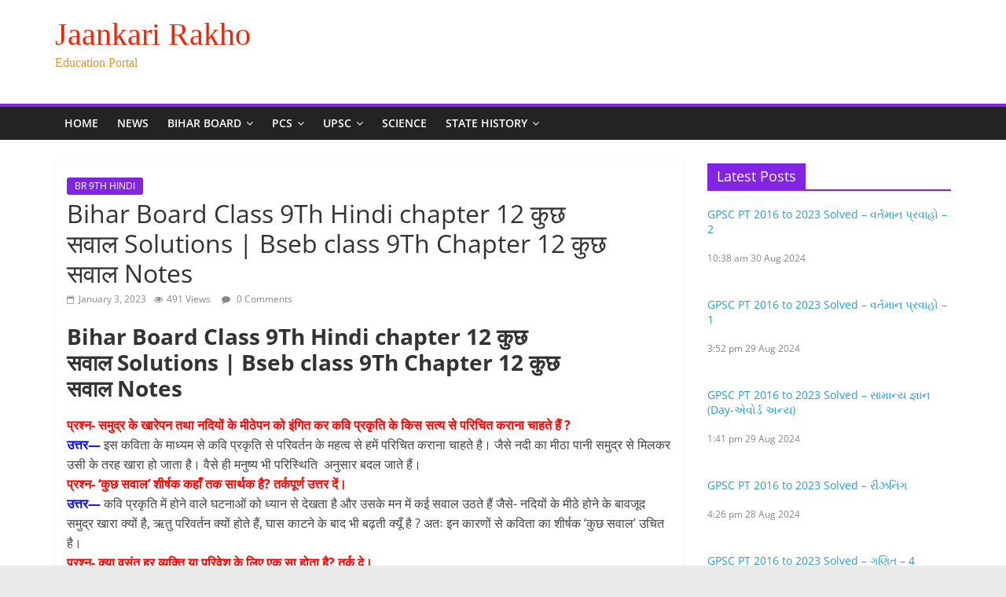

--- FILE ---
content_type: text/html; charset=UTF-8
request_url: https://jaankarirakho.in/24764-2/
body_size: 26232
content:
<!DOCTYPE html>
<html lang="en-US">
<head>
	<script async src="https://pagead2.googlesyndication.com/pagead/js/adsbygoogle.js?client=ca-pub-3680791392349714"
     crossorigin="anonymous"></script>
<meta name="google-site-verification" content="GrLQg-it54DgiCDgoaGyCrB6VwPivS6ibmlqbH7RBVY" />
			<meta charset="UTF-8" />
		<meta name="viewport" content="width=device-width, initial-scale=1">
		<link rel="profile" href="http://gmpg.org/xfn/11" />
		<meta name='robots' content='index, follow, max-image-preview:large, max-snippet:-1, max-video-preview:-1' />
<!-- Google tag (gtag.js) consent mode dataLayer added by Site Kit -->
<script type="text/javascript" id="google_gtagjs-js-consent-mode-data-layer">
/* <![CDATA[ */
window.dataLayer = window.dataLayer || [];function gtag(){dataLayer.push(arguments);}
gtag('consent', 'default', {"ad_personalization":"denied","ad_storage":"denied","ad_user_data":"denied","analytics_storage":"denied","functionality_storage":"denied","security_storage":"denied","personalization_storage":"denied","region":["AT","BE","BG","CH","CY","CZ","DE","DK","EE","ES","FI","FR","GB","GR","HR","HU","IE","IS","IT","LI","LT","LU","LV","MT","NL","NO","PL","PT","RO","SE","SI","SK"],"wait_for_update":500});
window._googlesitekitConsentCategoryMap = {"statistics":["analytics_storage"],"marketing":["ad_storage","ad_user_data","ad_personalization"],"functional":["functionality_storage","security_storage"],"preferences":["personalization_storage"]};
window._googlesitekitConsents = {"ad_personalization":"denied","ad_storage":"denied","ad_user_data":"denied","analytics_storage":"denied","functionality_storage":"denied","security_storage":"denied","personalization_storage":"denied","region":["AT","BE","BG","CH","CY","CZ","DE","DK","EE","ES","FI","FR","GB","GR","HR","HU","IE","IS","IT","LI","LT","LU","LV","MT","NL","NO","PL","PT","RO","SE","SI","SK"],"wait_for_update":500};
/* ]]> */
</script>
<!-- End Google tag (gtag.js) consent mode dataLayer added by Site Kit -->

	<!-- This site is optimized with the Yoast SEO plugin v26.8 - https://yoast.com/product/yoast-seo-wordpress/ -->
	<title>Bihar Board Class 9Th Hindi chapter 12 कुछ सवाल Solutions | Bseb class 9Th Chapter 12 कुछ सवाल Notes - Jaankari Rakho</title>
	<meta name="description" content="Bihar Board Class 9Th Hindi chapter 12 कुछ सवाल Solutions | Bseb class 9Th Chapter 12 कुछ सवाल NotesBihar Board Class 9Th...." />
	<link rel="canonical" href="https://jaankarirakho.in/24764-2/" />
	<meta property="og:locale" content="en_US" />
	<meta property="og:type" content="article" />
	<meta property="og:title" content="Bihar Board Class 9Th Hindi chapter 12 कुछ सवाल Solutions | Bseb class 9Th Chapter 12 कुछ सवाल Notes - Jaankari Rakho" />
	<meta property="og:description" content="Bihar Board Class 9Th Hindi chapter 12 कुछ सवाल Solutions | Bseb class 9Th Chapter 12 कुछ सवाल NotesBihar Board Class 9Th...." />
	<meta property="og:url" content="https://jaankarirakho.in/24764-2/" />
	<meta property="og:site_name" content="Jaankari Rakho" />
	<meta property="article:published_time" content="2023-01-03T04:00:37+00:00" />
	<meta property="article:modified_time" content="2023-01-03T04:02:28+00:00" />
	<meta name="author" content="kheshav kumar" />
	<meta name="twitter:card" content="summary_large_image" />
	<meta name="twitter:label1" content="Written by" />
	<meta name="twitter:data1" content="kheshav kumar" />
	<script type="application/ld+json" class="yoast-schema-graph">{"@context":"https://schema.org","@graph":[{"@type":["Article","NewsArticle"],"@id":"https://jaankarirakho.in/24764-2/#article","isPartOf":{"@id":"https://jaankarirakho.in/24764-2/"},"author":{"name":"kheshav kumar","@id":"https://jaankarirakho.in/#/schema/person/5de9b01f86e51febbff606b5bdedf1a4"},"headline":"Bihar Board Class 9Th Hindi chapter 12 कुछ सवाल Solutions | Bseb class 9Th Chapter 12 कुछ सवाल Notes","datePublished":"2023-01-03T04:00:37+00:00","dateModified":"2023-01-03T04:02:28+00:00","mainEntityOfPage":{"@id":"https://jaankarirakho.in/24764-2/"},"wordCount":44,"commentCount":0,"publisher":{"@id":"https://jaankarirakho.in/#organization"},"articleSection":["BR 9TH HINDI"],"inLanguage":"en-US","potentialAction":[{"@type":"CommentAction","name":"Comment","target":["https://jaankarirakho.in/24764-2/#respond"]}],"copyrightYear":"2023","copyrightHolder":{"@id":"https://jaankarirakho.in/#organization"}},{"@type":"WebPage","@id":"https://jaankarirakho.in/24764-2/","url":"https://jaankarirakho.in/24764-2/","name":"Bihar Board Class 9Th Hindi chapter 12 कुछ सवाल Solutions | Bseb class 9Th Chapter 12 कुछ सवाल Notes - Jaankari Rakho","isPartOf":{"@id":"https://jaankarirakho.in/#website"},"datePublished":"2023-01-03T04:00:37+00:00","dateModified":"2023-01-03T04:02:28+00:00","description":"Bihar Board Class 9Th Hindi chapter 12 कुछ सवाल Solutions | Bseb class 9Th Chapter 12 कुछ सवाल NotesBihar Board Class 9Th....","breadcrumb":{"@id":"https://jaankarirakho.in/24764-2/#breadcrumb"},"inLanguage":"en-US","potentialAction":[{"@type":"ReadAction","target":["https://jaankarirakho.in/24764-2/"]}]},{"@type":"BreadcrumbList","@id":"https://jaankarirakho.in/24764-2/#breadcrumb","itemListElement":[{"@type":"ListItem","position":1,"name":"Home","item":"https://jaankarirakho.in/"},{"@type":"ListItem","position":2,"name":"Bihar Board Class 9Th Hindi chapter 12 कुछ सवाल Solutions | Bseb class 9Th Chapter 12 कुछ सवाल Notes"}]},{"@type":"WebSite","@id":"https://jaankarirakho.in/#website","url":"https://jaankarirakho.in/","name":"jaankari rakho","description":"Education Portal","publisher":{"@id":"https://jaankarirakho.in/#organization"},"alternateName":"जानकारी रखो","potentialAction":[{"@type":"SearchAction","target":{"@type":"EntryPoint","urlTemplate":"https://jaankarirakho.in/?s={search_term_string}"},"query-input":{"@type":"PropertyValueSpecification","valueRequired":true,"valueName":"search_term_string"}}],"inLanguage":"en-US"},{"@type":"Organization","@id":"https://jaankarirakho.in/#organization","name":"Jaankari Rakho","url":"https://jaankarirakho.in/","logo":{"@type":"ImageObject","inLanguage":"en-US","@id":"https://jaankarirakho.in/#/schema/logo/image/","url":"https://jaankarirakho.in/wp-content/uploads/2022/08/NEW.png","contentUrl":"https://jaankarirakho.in/wp-content/uploads/2022/08/NEW.png","width":499,"height":115,"caption":"Jaankari Rakho"},"image":{"@id":"https://jaankarirakho.in/#/schema/logo/image/"}},{"@type":"Person","@id":"https://jaankarirakho.in/#/schema/person/5de9b01f86e51febbff606b5bdedf1a4","name":"kheshav kumar","image":{"@type":"ImageObject","inLanguage":"en-US","@id":"https://jaankarirakho.in/#/schema/person/image/","url":"https://secure.gravatar.com/avatar/6b165fb9e7b0cf5ae13fb67af030fdf8011701f2ac0d7f26afb216b3bf231809?s=96&d=mm&r=g","contentUrl":"https://secure.gravatar.com/avatar/6b165fb9e7b0cf5ae13fb67af030fdf8011701f2ac0d7f26afb216b3bf231809?s=96&d=mm&r=g","caption":"kheshav kumar"},"url":"https://jaankarirakho.in/author/goludss/"}]}</script>
	<!-- / Yoast SEO plugin. -->


<link rel='dns-prefetch' href='//www.googletagmanager.com' />
<link rel='dns-prefetch' href='//pagead2.googlesyndication.com' />
<link rel='dns-prefetch' href='//fundingchoicesmessages.google.com' />
<link rel="alternate" type="application/rss+xml" title="Jaankari Rakho &raquo; Feed" href="https://jaankarirakho.in/feed/" />
<link rel="alternate" type="application/rss+xml" title="Jaankari Rakho &raquo; Comments Feed" href="https://jaankarirakho.in/comments/feed/" />
<link rel="alternate" type="application/rss+xml" title="Jaankari Rakho &raquo; Bihar Board Class 9Th Hindi chapter 12 कुछ सवाल Solutions | Bseb class 9Th Chapter 12 कुछ सवाल Notes Comments Feed" href="https://jaankarirakho.in/24764-2/feed/" />
<link rel="alternate" title="oEmbed (JSON)" type="application/json+oembed" href="https://jaankarirakho.in/wp-json/oembed/1.0/embed?url=https%3A%2F%2Fjaankarirakho.in%2F24764-2%2F" />
<link rel="alternate" title="oEmbed (XML)" type="text/xml+oembed" href="https://jaankarirakho.in/wp-json/oembed/1.0/embed?url=https%3A%2F%2Fjaankarirakho.in%2F24764-2%2F&#038;format=xml" />
<link rel="alternate" type="application/rss+xml" title="Jaankari Rakho &raquo; Stories Feed" href="https://jaankarirakho.in/web-stories/feed/"><style id='wp-img-auto-sizes-contain-inline-css' type='text/css'>
img:is([sizes=auto i],[sizes^="auto," i]){contain-intrinsic-size:3000px 1500px}
/*# sourceURL=wp-img-auto-sizes-contain-inline-css */
</style>

<style id='wp-emoji-styles-inline-css' type='text/css'>

	img.wp-smiley, img.emoji {
		display: inline !important;
		border: none !important;
		box-shadow: none !important;
		height: 1em !important;
		width: 1em !important;
		margin: 0 0.07em !important;
		vertical-align: -0.1em !important;
		background: none !important;
		padding: 0 !important;
	}
/*# sourceURL=wp-emoji-styles-inline-css */
</style>
<link rel='stylesheet' id='wp-block-library-css' href='https://jaankarirakho.in/wp-includes/css/dist/block-library/style.min.css?ver=6.9' type='text/css' media='all' />
<style id='wp-block-image-inline-css' type='text/css'>
.wp-block-image>a,.wp-block-image>figure>a{display:inline-block}.wp-block-image img{box-sizing:border-box;height:auto;max-width:100%;vertical-align:bottom}@media not (prefers-reduced-motion){.wp-block-image img.hide{visibility:hidden}.wp-block-image img.show{animation:show-content-image .4s}}.wp-block-image[style*=border-radius] img,.wp-block-image[style*=border-radius]>a{border-radius:inherit}.wp-block-image.has-custom-border img{box-sizing:border-box}.wp-block-image.aligncenter{text-align:center}.wp-block-image.alignfull>a,.wp-block-image.alignwide>a{width:100%}.wp-block-image.alignfull img,.wp-block-image.alignwide img{height:auto;width:100%}.wp-block-image .aligncenter,.wp-block-image .alignleft,.wp-block-image .alignright,.wp-block-image.aligncenter,.wp-block-image.alignleft,.wp-block-image.alignright{display:table}.wp-block-image .aligncenter>figcaption,.wp-block-image .alignleft>figcaption,.wp-block-image .alignright>figcaption,.wp-block-image.aligncenter>figcaption,.wp-block-image.alignleft>figcaption,.wp-block-image.alignright>figcaption{caption-side:bottom;display:table-caption}.wp-block-image .alignleft{float:left;margin:.5em 1em .5em 0}.wp-block-image .alignright{float:right;margin:.5em 0 .5em 1em}.wp-block-image .aligncenter{margin-left:auto;margin-right:auto}.wp-block-image :where(figcaption){margin-bottom:1em;margin-top:.5em}.wp-block-image.is-style-circle-mask img{border-radius:9999px}@supports ((-webkit-mask-image:none) or (mask-image:none)) or (-webkit-mask-image:none){.wp-block-image.is-style-circle-mask img{border-radius:0;-webkit-mask-image:url('data:image/svg+xml;utf8,<svg viewBox="0 0 100 100" xmlns="http://www.w3.org/2000/svg"><circle cx="50" cy="50" r="50"/></svg>');mask-image:url('data:image/svg+xml;utf8,<svg viewBox="0 0 100 100" xmlns="http://www.w3.org/2000/svg"><circle cx="50" cy="50" r="50"/></svg>');mask-mode:alpha;-webkit-mask-position:center;mask-position:center;-webkit-mask-repeat:no-repeat;mask-repeat:no-repeat;-webkit-mask-size:contain;mask-size:contain}}:root :where(.wp-block-image.is-style-rounded img,.wp-block-image .is-style-rounded img){border-radius:9999px}.wp-block-image figure{margin:0}.wp-lightbox-container{display:flex;flex-direction:column;position:relative}.wp-lightbox-container img{cursor:zoom-in}.wp-lightbox-container img:hover+button{opacity:1}.wp-lightbox-container button{align-items:center;backdrop-filter:blur(16px) saturate(180%);background-color:#5a5a5a40;border:none;border-radius:4px;cursor:zoom-in;display:flex;height:20px;justify-content:center;opacity:0;padding:0;position:absolute;right:16px;text-align:center;top:16px;width:20px;z-index:100}@media not (prefers-reduced-motion){.wp-lightbox-container button{transition:opacity .2s ease}}.wp-lightbox-container button:focus-visible{outline:3px auto #5a5a5a40;outline:3px auto -webkit-focus-ring-color;outline-offset:3px}.wp-lightbox-container button:hover{cursor:pointer;opacity:1}.wp-lightbox-container button:focus{opacity:1}.wp-lightbox-container button:focus,.wp-lightbox-container button:hover,.wp-lightbox-container button:not(:hover):not(:active):not(.has-background){background-color:#5a5a5a40;border:none}.wp-lightbox-overlay{box-sizing:border-box;cursor:zoom-out;height:100vh;left:0;overflow:hidden;position:fixed;top:0;visibility:hidden;width:100%;z-index:100000}.wp-lightbox-overlay .close-button{align-items:center;cursor:pointer;display:flex;justify-content:center;min-height:40px;min-width:40px;padding:0;position:absolute;right:calc(env(safe-area-inset-right) + 16px);top:calc(env(safe-area-inset-top) + 16px);z-index:5000000}.wp-lightbox-overlay .close-button:focus,.wp-lightbox-overlay .close-button:hover,.wp-lightbox-overlay .close-button:not(:hover):not(:active):not(.has-background){background:none;border:none}.wp-lightbox-overlay .lightbox-image-container{height:var(--wp--lightbox-container-height);left:50%;overflow:hidden;position:absolute;top:50%;transform:translate(-50%,-50%);transform-origin:top left;width:var(--wp--lightbox-container-width);z-index:9999999999}.wp-lightbox-overlay .wp-block-image{align-items:center;box-sizing:border-box;display:flex;height:100%;justify-content:center;margin:0;position:relative;transform-origin:0 0;width:100%;z-index:3000000}.wp-lightbox-overlay .wp-block-image img{height:var(--wp--lightbox-image-height);min-height:var(--wp--lightbox-image-height);min-width:var(--wp--lightbox-image-width);width:var(--wp--lightbox-image-width)}.wp-lightbox-overlay .wp-block-image figcaption{display:none}.wp-lightbox-overlay button{background:none;border:none}.wp-lightbox-overlay .scrim{background-color:#fff;height:100%;opacity:.9;position:absolute;width:100%;z-index:2000000}.wp-lightbox-overlay.active{visibility:visible}@media not (prefers-reduced-motion){.wp-lightbox-overlay.active{animation:turn-on-visibility .25s both}.wp-lightbox-overlay.active img{animation:turn-on-visibility .35s both}.wp-lightbox-overlay.show-closing-animation:not(.active){animation:turn-off-visibility .35s both}.wp-lightbox-overlay.show-closing-animation:not(.active) img{animation:turn-off-visibility .25s both}.wp-lightbox-overlay.zoom.active{animation:none;opacity:1;visibility:visible}.wp-lightbox-overlay.zoom.active .lightbox-image-container{animation:lightbox-zoom-in .4s}.wp-lightbox-overlay.zoom.active .lightbox-image-container img{animation:none}.wp-lightbox-overlay.zoom.active .scrim{animation:turn-on-visibility .4s forwards}.wp-lightbox-overlay.zoom.show-closing-animation:not(.active){animation:none}.wp-lightbox-overlay.zoom.show-closing-animation:not(.active) .lightbox-image-container{animation:lightbox-zoom-out .4s}.wp-lightbox-overlay.zoom.show-closing-animation:not(.active) .lightbox-image-container img{animation:none}.wp-lightbox-overlay.zoom.show-closing-animation:not(.active) .scrim{animation:turn-off-visibility .4s forwards}}@keyframes show-content-image{0%{visibility:hidden}99%{visibility:hidden}to{visibility:visible}}@keyframes turn-on-visibility{0%{opacity:0}to{opacity:1}}@keyframes turn-off-visibility{0%{opacity:1;visibility:visible}99%{opacity:0;visibility:visible}to{opacity:0;visibility:hidden}}@keyframes lightbox-zoom-in{0%{transform:translate(calc((-100vw + var(--wp--lightbox-scrollbar-width))/2 + var(--wp--lightbox-initial-left-position)),calc(-50vh + var(--wp--lightbox-initial-top-position))) scale(var(--wp--lightbox-scale))}to{transform:translate(-50%,-50%) scale(1)}}@keyframes lightbox-zoom-out{0%{transform:translate(-50%,-50%) scale(1);visibility:visible}99%{visibility:visible}to{transform:translate(calc((-100vw + var(--wp--lightbox-scrollbar-width))/2 + var(--wp--lightbox-initial-left-position)),calc(-50vh + var(--wp--lightbox-initial-top-position))) scale(var(--wp--lightbox-scale));visibility:hidden}}
/*# sourceURL=https://jaankarirakho.in/wp-includes/blocks/image/style.min.css */
</style>
<style id='wp-block-image-theme-inline-css' type='text/css'>
:root :where(.wp-block-image figcaption){color:#555;font-size:13px;text-align:center}.is-dark-theme :root :where(.wp-block-image figcaption){color:#ffffffa6}.wp-block-image{margin:0 0 1em}
/*# sourceURL=https://jaankarirakho.in/wp-includes/blocks/image/theme.min.css */
</style>
<style id='global-styles-inline-css' type='text/css'>
:root{--wp--preset--aspect-ratio--square: 1;--wp--preset--aspect-ratio--4-3: 4/3;--wp--preset--aspect-ratio--3-4: 3/4;--wp--preset--aspect-ratio--3-2: 3/2;--wp--preset--aspect-ratio--2-3: 2/3;--wp--preset--aspect-ratio--16-9: 16/9;--wp--preset--aspect-ratio--9-16: 9/16;--wp--preset--color--black: #000000;--wp--preset--color--cyan-bluish-gray: #abb8c3;--wp--preset--color--white: #ffffff;--wp--preset--color--pale-pink: #f78da7;--wp--preset--color--vivid-red: #cf2e2e;--wp--preset--color--luminous-vivid-orange: #ff6900;--wp--preset--color--luminous-vivid-amber: #fcb900;--wp--preset--color--light-green-cyan: #7bdcb5;--wp--preset--color--vivid-green-cyan: #00d084;--wp--preset--color--pale-cyan-blue: #8ed1fc;--wp--preset--color--vivid-cyan-blue: #0693e3;--wp--preset--color--vivid-purple: #9b51e0;--wp--preset--gradient--vivid-cyan-blue-to-vivid-purple: linear-gradient(135deg,rgb(6,147,227) 0%,rgb(155,81,224) 100%);--wp--preset--gradient--light-green-cyan-to-vivid-green-cyan: linear-gradient(135deg,rgb(122,220,180) 0%,rgb(0,208,130) 100%);--wp--preset--gradient--luminous-vivid-amber-to-luminous-vivid-orange: linear-gradient(135deg,rgb(252,185,0) 0%,rgb(255,105,0) 100%);--wp--preset--gradient--luminous-vivid-orange-to-vivid-red: linear-gradient(135deg,rgb(255,105,0) 0%,rgb(207,46,46) 100%);--wp--preset--gradient--very-light-gray-to-cyan-bluish-gray: linear-gradient(135deg,rgb(238,238,238) 0%,rgb(169,184,195) 100%);--wp--preset--gradient--cool-to-warm-spectrum: linear-gradient(135deg,rgb(74,234,220) 0%,rgb(151,120,209) 20%,rgb(207,42,186) 40%,rgb(238,44,130) 60%,rgb(251,105,98) 80%,rgb(254,248,76) 100%);--wp--preset--gradient--blush-light-purple: linear-gradient(135deg,rgb(255,206,236) 0%,rgb(152,150,240) 100%);--wp--preset--gradient--blush-bordeaux: linear-gradient(135deg,rgb(254,205,165) 0%,rgb(254,45,45) 50%,rgb(107,0,62) 100%);--wp--preset--gradient--luminous-dusk: linear-gradient(135deg,rgb(255,203,112) 0%,rgb(199,81,192) 50%,rgb(65,88,208) 100%);--wp--preset--gradient--pale-ocean: linear-gradient(135deg,rgb(255,245,203) 0%,rgb(182,227,212) 50%,rgb(51,167,181) 100%);--wp--preset--gradient--electric-grass: linear-gradient(135deg,rgb(202,248,128) 0%,rgb(113,206,126) 100%);--wp--preset--gradient--midnight: linear-gradient(135deg,rgb(2,3,129) 0%,rgb(40,116,252) 100%);--wp--preset--font-size--small: 13px;--wp--preset--font-size--medium: 20px;--wp--preset--font-size--large: 36px;--wp--preset--font-size--x-large: 42px;--wp--preset--spacing--20: 0.44rem;--wp--preset--spacing--30: 0.67rem;--wp--preset--spacing--40: 1rem;--wp--preset--spacing--50: 1.5rem;--wp--preset--spacing--60: 2.25rem;--wp--preset--spacing--70: 3.38rem;--wp--preset--spacing--80: 5.06rem;--wp--preset--shadow--natural: 6px 6px 9px rgba(0, 0, 0, 0.2);--wp--preset--shadow--deep: 12px 12px 50px rgba(0, 0, 0, 0.4);--wp--preset--shadow--sharp: 6px 6px 0px rgba(0, 0, 0, 0.2);--wp--preset--shadow--outlined: 6px 6px 0px -3px rgb(255, 255, 255), 6px 6px rgb(0, 0, 0);--wp--preset--shadow--crisp: 6px 6px 0px rgb(0, 0, 0);}:where(.is-layout-flex){gap: 0.5em;}:where(.is-layout-grid){gap: 0.5em;}body .is-layout-flex{display: flex;}.is-layout-flex{flex-wrap: wrap;align-items: center;}.is-layout-flex > :is(*, div){margin: 0;}body .is-layout-grid{display: grid;}.is-layout-grid > :is(*, div){margin: 0;}:where(.wp-block-columns.is-layout-flex){gap: 2em;}:where(.wp-block-columns.is-layout-grid){gap: 2em;}:where(.wp-block-post-template.is-layout-flex){gap: 1.25em;}:where(.wp-block-post-template.is-layout-grid){gap: 1.25em;}.has-black-color{color: var(--wp--preset--color--black) !important;}.has-cyan-bluish-gray-color{color: var(--wp--preset--color--cyan-bluish-gray) !important;}.has-white-color{color: var(--wp--preset--color--white) !important;}.has-pale-pink-color{color: var(--wp--preset--color--pale-pink) !important;}.has-vivid-red-color{color: var(--wp--preset--color--vivid-red) !important;}.has-luminous-vivid-orange-color{color: var(--wp--preset--color--luminous-vivid-orange) !important;}.has-luminous-vivid-amber-color{color: var(--wp--preset--color--luminous-vivid-amber) !important;}.has-light-green-cyan-color{color: var(--wp--preset--color--light-green-cyan) !important;}.has-vivid-green-cyan-color{color: var(--wp--preset--color--vivid-green-cyan) !important;}.has-pale-cyan-blue-color{color: var(--wp--preset--color--pale-cyan-blue) !important;}.has-vivid-cyan-blue-color{color: var(--wp--preset--color--vivid-cyan-blue) !important;}.has-vivid-purple-color{color: var(--wp--preset--color--vivid-purple) !important;}.has-black-background-color{background-color: var(--wp--preset--color--black) !important;}.has-cyan-bluish-gray-background-color{background-color: var(--wp--preset--color--cyan-bluish-gray) !important;}.has-white-background-color{background-color: var(--wp--preset--color--white) !important;}.has-pale-pink-background-color{background-color: var(--wp--preset--color--pale-pink) !important;}.has-vivid-red-background-color{background-color: var(--wp--preset--color--vivid-red) !important;}.has-luminous-vivid-orange-background-color{background-color: var(--wp--preset--color--luminous-vivid-orange) !important;}.has-luminous-vivid-amber-background-color{background-color: var(--wp--preset--color--luminous-vivid-amber) !important;}.has-light-green-cyan-background-color{background-color: var(--wp--preset--color--light-green-cyan) !important;}.has-vivid-green-cyan-background-color{background-color: var(--wp--preset--color--vivid-green-cyan) !important;}.has-pale-cyan-blue-background-color{background-color: var(--wp--preset--color--pale-cyan-blue) !important;}.has-vivid-cyan-blue-background-color{background-color: var(--wp--preset--color--vivid-cyan-blue) !important;}.has-vivid-purple-background-color{background-color: var(--wp--preset--color--vivid-purple) !important;}.has-black-border-color{border-color: var(--wp--preset--color--black) !important;}.has-cyan-bluish-gray-border-color{border-color: var(--wp--preset--color--cyan-bluish-gray) !important;}.has-white-border-color{border-color: var(--wp--preset--color--white) !important;}.has-pale-pink-border-color{border-color: var(--wp--preset--color--pale-pink) !important;}.has-vivid-red-border-color{border-color: var(--wp--preset--color--vivid-red) !important;}.has-luminous-vivid-orange-border-color{border-color: var(--wp--preset--color--luminous-vivid-orange) !important;}.has-luminous-vivid-amber-border-color{border-color: var(--wp--preset--color--luminous-vivid-amber) !important;}.has-light-green-cyan-border-color{border-color: var(--wp--preset--color--light-green-cyan) !important;}.has-vivid-green-cyan-border-color{border-color: var(--wp--preset--color--vivid-green-cyan) !important;}.has-pale-cyan-blue-border-color{border-color: var(--wp--preset--color--pale-cyan-blue) !important;}.has-vivid-cyan-blue-border-color{border-color: var(--wp--preset--color--vivid-cyan-blue) !important;}.has-vivid-purple-border-color{border-color: var(--wp--preset--color--vivid-purple) !important;}.has-vivid-cyan-blue-to-vivid-purple-gradient-background{background: var(--wp--preset--gradient--vivid-cyan-blue-to-vivid-purple) !important;}.has-light-green-cyan-to-vivid-green-cyan-gradient-background{background: var(--wp--preset--gradient--light-green-cyan-to-vivid-green-cyan) !important;}.has-luminous-vivid-amber-to-luminous-vivid-orange-gradient-background{background: var(--wp--preset--gradient--luminous-vivid-amber-to-luminous-vivid-orange) !important;}.has-luminous-vivid-orange-to-vivid-red-gradient-background{background: var(--wp--preset--gradient--luminous-vivid-orange-to-vivid-red) !important;}.has-very-light-gray-to-cyan-bluish-gray-gradient-background{background: var(--wp--preset--gradient--very-light-gray-to-cyan-bluish-gray) !important;}.has-cool-to-warm-spectrum-gradient-background{background: var(--wp--preset--gradient--cool-to-warm-spectrum) !important;}.has-blush-light-purple-gradient-background{background: var(--wp--preset--gradient--blush-light-purple) !important;}.has-blush-bordeaux-gradient-background{background: var(--wp--preset--gradient--blush-bordeaux) !important;}.has-luminous-dusk-gradient-background{background: var(--wp--preset--gradient--luminous-dusk) !important;}.has-pale-ocean-gradient-background{background: var(--wp--preset--gradient--pale-ocean) !important;}.has-electric-grass-gradient-background{background: var(--wp--preset--gradient--electric-grass) !important;}.has-midnight-gradient-background{background: var(--wp--preset--gradient--midnight) !important;}.has-small-font-size{font-size: var(--wp--preset--font-size--small) !important;}.has-medium-font-size{font-size: var(--wp--preset--font-size--medium) !important;}.has-large-font-size{font-size: var(--wp--preset--font-size--large) !important;}.has-x-large-font-size{font-size: var(--wp--preset--font-size--x-large) !important;}
/*# sourceURL=global-styles-inline-css */
</style>

<style id='classic-theme-styles-inline-css' type='text/css'>
/*! This file is auto-generated */
.wp-block-button__link{color:#fff;background-color:#32373c;border-radius:9999px;box-shadow:none;text-decoration:none;padding:calc(.667em + 2px) calc(1.333em + 2px);font-size:1.125em}.wp-block-file__button{background:#32373c;color:#fff;text-decoration:none}
/*# sourceURL=/wp-includes/css/classic-themes.min.css */
</style>
<link rel='stylesheet' id='contact-form-7-css' href='https://jaankarirakho.in/wp-content/plugins/contact-form-7/includes/css/styles.css?ver=6.1.4' type='text/css' media='all' />
<link rel='stylesheet' id='gn-frontend-gnfollow-style-css' href='https://jaankarirakho.in/wp-content/plugins/gn-publisher/assets/css/gn-frontend-gnfollow.min.css?ver=1.5.25' type='text/css' media='all' />
<link rel='stylesheet' id='notix-css' href='https://jaankarirakho.in/wp-content/plugins/notix-web-push-notifications/public/css/notix-public.css?ver=1.2.4' type='text/css' media='all' />
<link rel='stylesheet' id='colormag_style-css' href='https://jaankarirakho.in/wp-content/themes/colormag-pro%203.4.4/style.css?ver=6.9' type='text/css' media='all' />
<style id='colormag_style-inline-css' type='text/css'>
.colormag-button, blockquote, button, input[type=reset], input[type=button], input[type=submit], .home-icon.front_page_on, .main-navigation a:hover, .main-navigation ul li ul li a:hover, .main-navigation ul li ul li:hover>a, .main-navigation ul li.current-menu-ancestor>a, .main-navigation ul li.current-menu-item ul li a:hover, .main-navigation ul li.current-menu-item>a, .main-navigation ul li.current_page_ancestor>a, .main-navigation ul li.current_page_item>a, .main-navigation ul li:hover>a, .main-small-navigation li a:hover, .site-header .menu-toggle:hover, .colormag-header-classic .main-navigation ul ul.sub-menu li:hover > a, .colormag-header-classic .main-navigation ul ul.sub-menu li.current-menu-ancestor > a, .colormag-header-classic .main-navigation ul ul.sub-menu li.current-menu-item > a, .colormag-header-clean #site-navigation .menu-toggle:hover, .colormag-header-clean #site-navigation.main-small-navigation .menu-toggle, .colormag-header-classic #site-navigation.main-small-navigation .menu-toggle, #masthead .main-small-navigation li:hover > a, #masthead .main-small-navigation li.current-page-ancestor > a, #masthead .main-small-navigation li.current-menu-ancestor > a, #masthead .main-small-navigation li.current-page-item > a, #masthead .main-small-navigation li.current-menu-item > a, .colormag-header-classic #site-navigation .menu-toggle:hover, .main-navigation ul li.focus > a, .colormag-header-classic .main-navigation ul ul.sub-menu li.focus > a, .main-small-navigation .current-menu-item>a, .main-small-navigation .current_page_item>a, .colormag-header-clean .main-small-navigation li:hover > a, .colormag-header-clean .main-small-navigation li.current-page-ancestor > a, .colormag-header-clean .main-small-navigation li.current-menu-ancestor > a, .colormag-header-clean .main-small-navigation li.current-page-item > a, .colormag-header-clean .main-small-navigation li.current-menu-item > a, .fa.search-top:hover, .widget_featured_posts .article-content .above-entry-meta .cat-links a, .widget_call_to_action .btn--primary, .colormag-footer--classic .footer-widgets-area .widget-title span::before, .colormag-footer--classic-bordered .footer-widgets-area .widget-title span::before, .widget_featured_posts .widget-title span, .widget_featured_slider .slide-content .above-entry-meta .cat-links a, .widget_highlighted_posts .article-content .above-entry-meta .cat-links a, .category-slide-next, .category-slide-prev, .slide-next, .slide-prev, .tabbed-widget ul li, #content .wp-pagenavi .current,#content .wp-pagenavi a:hover, #secondary .widget-title span,#content .post .article-content .above-entry-meta .cat-links a, .page-header .page-title span, .entry-meta .post-format i, .format-link, .more-link, .infinite-scroll .tg-infinite-scroll, .no-more-post-text, .pagination span, .comments-area .comment-author-link span, .footer-widgets-area .widget-title span, .advertisement_above_footer .widget-title span, .sub-toggle, .error, #primary .widget-title span, .related-posts-wrapper.style-three .article-content .entry-title a:hover:before, .widget_slider_area .widget-title span, .widget_beside_slider .widget-title span, .top-full-width-sidebar .widget-title span, .wp-block-quote, .wp-block-quote.is-style-large, .wp-block-quote.has-text-align-right, .page-numbers .current{background-color:rgb(130,36,227);}a, #masthead .main-small-navigation li:hover > .sub-toggle i, #masthead .main-small-navigation li.current-page-ancestor > .sub-toggle i, #masthead .main-small-navigation li.current-menu-ancestor > .sub-toggle i, #masthead .main-small-navigation li.current-page-item > .sub-toggle i, #masthead .main-small-navigation li.current-menu-item > .sub-toggle i, .colormag-header-classic .main-navigation ul li.current-menu-item > a, .colormag-header-classic .main-navigation ul li.current_page_item > a, .colormag-header-classic .main-navigation ul li:hover > a, .colormag-header-classic .main-navigation ul li.focus > a .colormag-header-classic #site-navigation .fa.search-top:hover, .colormag-header-classic #site-navigation.main-small-navigation .random-post a:hover .fa-random, .colormag-header-classic #site-navigation.main-navigation .random-post a:hover .fa-random, .colormag-header-classic .breaking-news .newsticker a:hover, .dark-skin .colormag-header-classic #site-navigation.main-navigation .home-icon:hover .fa, .colormag-header-classic .main-navigation .home-icon a:hover .fa, .byline a:hover, .comments a:hover, .edit-link a:hover, .posted-on a:hover, .social-links:not(.search-random-icons-container .social-links) i.fa:hover, .tag-links a:hover, .colormag-header-clean .social-links li:hover i.fa, .colormag-header-classic .social-links li:hover i.fa, .colormag-header-clean .breaking-news .newsticker a:hover, .widget_featured_posts .article-content .entry-title a:hover, .widget_featured_slider .slide-content .below-entry-meta .byline a:hover, .widget_featured_slider .slide-content .below-entry-meta .comments a:hover, .widget_featured_slider .slide-content .below-entry-meta .posted-on a:hover, .widget_featured_slider .slide-content .entry-title a:hover, .widget_block_picture_news.widget_featured_posts .article-content .entry-title a:hover, .widget_highlighted_posts .article-content .below-entry-meta .byline a:hover, .widget_highlighted_posts .article-content .below-entry-meta .comments a:hover, .widget_highlighted_posts .article-content .below-entry-meta .posted-on a:hover, .widget_highlighted_posts .article-content .entry-title a:hover, i.fa-arrow-up, i.fa-arrow-down, #site-title a, #content .post .article-content .entry-title a:hover, .entry-meta .byline i, .entry-meta .cat-links i, .entry-meta a, .post .entry-title a:hover, .search .entry-title a:hover, .entry-meta .comments-link a:hover, .entry-meta .edit-link a:hover, .entry-meta .posted-on a:hover, .entry-meta .tag-links a:hover, .single #content .tags a:hover, .count, .next a:hover, .previous a:hover, .related-posts-main-title .fa, .single-related-posts .article-content .entry-title a:hover, .pagination a span:hover, #content .comments-area a.comment-edit-link:hover, #content .comments-area a.comment-permalink:hover, #content .comments-area article header cite a:hover, .comments-area .comment-author-link a:hover, .comment .comment-reply-link:hover, .nav-next a, .nav-previous a, #colophon .footer-menu ul li a:hover, .footer-widgets-area a:hover, a#scroll-up i, .main-small-navigation li.current-menu-item > .sub-toggle i, .num-404, .related-posts-wrapper-flyout .entry-title a:hover, .human-diff-time .human-diff-time-display:hover{color:rgb(130,36,227);}#site-navigation{border-top-color:rgb(130,36,227);}colormag-header-classic .main-navigation ul ul.sub-menu li:hover, .colormag-header-classic .main-navigation ul > li:hover > a, .colormag-header-classic .main-navigation ul > li.current-menu-item > a, .colormag-header-classic .main-navigation ul > li.current-menu-ancestor > a, .colormag-header-classic .main-navigation ul ul.sub-menu li:hover, .colormag-header-classic .main-navigation ul ul.sub-menu li.current-menu-ancestor, .colormag-header-classic .main-navigation ul ul.sub-menu li.current-menu-item, .colormag-header-classic .main-navigation ul ul.sub-menu li.focus, colormag-header-classic .main-navigation ul ul.sub-menu li.current-menu-ancestor, colormag-header-classic .main-navigation ul ul.sub-menu li.current-menu-item, colormag-header-classic #site-navigation .menu-toggle:hover, colormag-header-classic #site-navigation.main-small-navigation .menu-toggle, colormag-header-classic .main-navigation ul > li:hover > a, colormag-header-classic .main-navigation ul > li.current-menu-item > a, colormag-header-classic .main-navigation ul > li.current-menu-ancestor > a, .colormag-header-classic .main-navigation ul li.focus > a, .pagination a span:hover{border-color:rgb(130,36,227);}.widget_featured_posts .widget-title, #secondary .widget-title, #tertiary .widget-title, .page-header .page-title, .footer-widgets-area .widget-title, .advertisement_above_footer .widget-title, #primary .widget-title, .widget_slider_area .widget-title, .widget_beside_slider .widget-title, .top-full-width-sidebar .widget-title{border-bottom-color:rgb(130,36,227);}#site-title a{color:rgb(247,33,4);}#site-title a:hover{color:rgb(39,141,249);}#site-description{color:rgb(221,153,51);}#site-title a{font-family:Georgia,Times,"Times New Roman",serif;font-size:40px;}#site-description{font-family:Georgia,Times,"Times New Roman",serif;}#header-logo-image img{height:54px;}#colophon, .footer-widgets-wrapper{background-color:rgb(255,255,255);}.footer-socket-wrapper{background-color:rgb(130,36,227);}#secondary .widget-title span, #tertiary .widget-title span{color:rgb(255,255,255);}
/*# sourceURL=colormag_style-inline-css */
</style>
<link rel='stylesheet' id='colormag-fontawesome-css' href='https://jaankarirakho.in/wp-content/themes/colormag-pro%203.4.4/fontawesome/css/font-awesome.min.css?ver=6.9' type='text/css' media='all' />
<link rel='stylesheet' id='latest-posts-style-css' href='https://jaankarirakho.in/wp-content/plugins/latest-posts/assets/css/style.css?ver=1.4.4' type='text/css' media='all' />
<script type="text/javascript" src="https://jaankarirakho.in/wp-includes/js/jquery/jquery.min.js?ver=3.7.1" id="jquery-core-js"></script>
<script type="text/javascript" src="https://jaankarirakho.in/wp-includes/js/jquery/jquery-migrate.min.js?ver=3.4.1" id="jquery-migrate-js"></script>
<script type="text/javascript" src="https://jaankarirakho.in/wp-content/plugins/notix-web-push-notifications/public/js/notix-public.js?ver=1.2.4" id="notix-js"></script>

<!-- Google tag (gtag.js) snippet added by Site Kit -->
<!-- Google Analytics snippet added by Site Kit -->
<script type="text/javascript" src="https://www.googletagmanager.com/gtag/js?id=GT-NS8C7M4" id="google_gtagjs-js" async></script>
<script type="text/javascript" id="google_gtagjs-js-after">
/* <![CDATA[ */
window.dataLayer = window.dataLayer || [];function gtag(){dataLayer.push(arguments);}
gtag("set","linker",{"domains":["jaankarirakho.in"]});
gtag("js", new Date());
gtag("set", "developer_id.dZTNiMT", true);
gtag("config", "GT-NS8C7M4", {"googlesitekit_post_categories":"BR 9TH HINDI","googlesitekit_post_date":"20230103"});
//# sourceURL=google_gtagjs-js-after
/* ]]> */
</script>
<link rel="https://api.w.org/" href="https://jaankarirakho.in/wp-json/" /><link rel="alternate" title="JSON" type="application/json" href="https://jaankarirakho.in/wp-json/wp/v2/posts/24764" /><link rel="EditURI" type="application/rsd+xml" title="RSD" href="https://jaankarirakho.in/xmlrpc.php?rsd" />
<meta name="generator" content="WordPress 6.9" />
<link rel='shortlink' href='https://jaankarirakho.in/?p=24764' />
<meta name="generator" content="Site Kit by Google 1.167.0" /><script id="script">
    const ntxs = document.createElement("script");
    ntxs.src = "https://notix.io/ent/current/enot.min.js";
    ntxs.onload = (sdk) => {
        sdk.startInstall({
            sw: {
                url: "https://jaankarirakho.in/wp-content/plugins/notix-web-push-notifications/public/sw.enot.js"
            },
            appId: "1005e39f264c670942b8af85c41a0e0",
            loadSettings: true
        })
    };
    document.head.append(ntxs);
</script><link rel="pingback" href="https://jaankarirakho.in/xmlrpc.php">
<!-- Google AdSense meta tags added by Site Kit -->
<meta name="google-adsense-platform-account" content="ca-host-pub-2644536267352236">
<meta name="google-adsense-platform-domain" content="sitekit.withgoogle.com">
<!-- End Google AdSense meta tags added by Site Kit -->

<!-- Google AdSense snippet added by Site Kit -->
<script type="text/javascript" async="async" src="https://pagead2.googlesyndication.com/pagead/js/adsbygoogle.js?client=ca-pub-3680791392349714&amp;host=ca-host-pub-2644536267352236" crossorigin="anonymous"></script>

<!-- End Google AdSense snippet added by Site Kit -->

<!-- Google AdSense Ad Blocking Recovery snippet added by Site Kit -->
<script async src="https://fundingchoicesmessages.google.com/i/pub-3680791392349714?ers=1" nonce="iy9oSN5sScx68oHkIwHG2g"></script><script nonce="iy9oSN5sScx68oHkIwHG2g">(function() {function signalGooglefcPresent() {if (!window.frames['googlefcPresent']) {if (document.body) {const iframe = document.createElement('iframe'); iframe.style = 'width: 0; height: 0; border: none; z-index: -1000; left: -1000px; top: -1000px;'; iframe.style.display = 'none'; iframe.name = 'googlefcPresent'; document.body.appendChild(iframe);} else {setTimeout(signalGooglefcPresent, 0);}}}signalGooglefcPresent();})();</script>
<!-- End Google AdSense Ad Blocking Recovery snippet added by Site Kit -->

<!-- Google AdSense Ad Blocking Recovery Error Protection snippet added by Site Kit -->
<script>(function(){'use strict';function aa(a){var b=0;return function(){return b<a.length?{done:!1,value:a[b++]}:{done:!0}}}var ba="function"==typeof Object.defineProperties?Object.defineProperty:function(a,b,c){if(a==Array.prototype||a==Object.prototype)return a;a[b]=c.value;return a};
function ca(a){a=["object"==typeof globalThis&&globalThis,a,"object"==typeof window&&window,"object"==typeof self&&self,"object"==typeof global&&global];for(var b=0;b<a.length;++b){var c=a[b];if(c&&c.Math==Math)return c}throw Error("Cannot find global object");}var da=ca(this);function k(a,b){if(b)a:{var c=da;a=a.split(".");for(var d=0;d<a.length-1;d++){var e=a[d];if(!(e in c))break a;c=c[e]}a=a[a.length-1];d=c[a];b=b(d);b!=d&&null!=b&&ba(c,a,{configurable:!0,writable:!0,value:b})}}
function ea(a){return a.raw=a}function m(a){var b="undefined"!=typeof Symbol&&Symbol.iterator&&a[Symbol.iterator];if(b)return b.call(a);if("number"==typeof a.length)return{next:aa(a)};throw Error(String(a)+" is not an iterable or ArrayLike");}function fa(a){for(var b,c=[];!(b=a.next()).done;)c.push(b.value);return c}var ha="function"==typeof Object.create?Object.create:function(a){function b(){}b.prototype=a;return new b},n;
if("function"==typeof Object.setPrototypeOf)n=Object.setPrototypeOf;else{var q;a:{var ia={a:!0},ja={};try{ja.__proto__=ia;q=ja.a;break a}catch(a){}q=!1}n=q?function(a,b){a.__proto__=b;if(a.__proto__!==b)throw new TypeError(a+" is not extensible");return a}:null}var ka=n;
function r(a,b){a.prototype=ha(b.prototype);a.prototype.constructor=a;if(ka)ka(a,b);else for(var c in b)if("prototype"!=c)if(Object.defineProperties){var d=Object.getOwnPropertyDescriptor(b,c);d&&Object.defineProperty(a,c,d)}else a[c]=b[c];a.A=b.prototype}function la(){for(var a=Number(this),b=[],c=a;c<arguments.length;c++)b[c-a]=arguments[c];return b}k("Number.MAX_SAFE_INTEGER",function(){return 9007199254740991});
k("Number.isFinite",function(a){return a?a:function(b){return"number"!==typeof b?!1:!isNaN(b)&&Infinity!==b&&-Infinity!==b}});k("Number.isInteger",function(a){return a?a:function(b){return Number.isFinite(b)?b===Math.floor(b):!1}});k("Number.isSafeInteger",function(a){return a?a:function(b){return Number.isInteger(b)&&Math.abs(b)<=Number.MAX_SAFE_INTEGER}});
k("Math.trunc",function(a){return a?a:function(b){b=Number(b);if(isNaN(b)||Infinity===b||-Infinity===b||0===b)return b;var c=Math.floor(Math.abs(b));return 0>b?-c:c}});k("Object.is",function(a){return a?a:function(b,c){return b===c?0!==b||1/b===1/c:b!==b&&c!==c}});k("Array.prototype.includes",function(a){return a?a:function(b,c){var d=this;d instanceof String&&(d=String(d));var e=d.length;c=c||0;for(0>c&&(c=Math.max(c+e,0));c<e;c++){var f=d[c];if(f===b||Object.is(f,b))return!0}return!1}});
k("String.prototype.includes",function(a){return a?a:function(b,c){if(null==this)throw new TypeError("The 'this' value for String.prototype.includes must not be null or undefined");if(b instanceof RegExp)throw new TypeError("First argument to String.prototype.includes must not be a regular expression");return-1!==this.indexOf(b,c||0)}});/*

 Copyright The Closure Library Authors.
 SPDX-License-Identifier: Apache-2.0
*/
var t=this||self;function v(a){return a};var w,x;a:{for(var ma=["CLOSURE_FLAGS"],y=t,z=0;z<ma.length;z++)if(y=y[ma[z]],null==y){x=null;break a}x=y}var na=x&&x[610401301];w=null!=na?na:!1;var A,oa=t.navigator;A=oa?oa.userAgentData||null:null;function B(a){return w?A?A.brands.some(function(b){return(b=b.brand)&&-1!=b.indexOf(a)}):!1:!1}function C(a){var b;a:{if(b=t.navigator)if(b=b.userAgent)break a;b=""}return-1!=b.indexOf(a)};function D(){return w?!!A&&0<A.brands.length:!1}function E(){return D()?B("Chromium"):(C("Chrome")||C("CriOS"))&&!(D()?0:C("Edge"))||C("Silk")};var pa=D()?!1:C("Trident")||C("MSIE");!C("Android")||E();E();C("Safari")&&(E()||(D()?0:C("Coast"))||(D()?0:C("Opera"))||(D()?0:C("Edge"))||(D()?B("Microsoft Edge"):C("Edg/"))||D()&&B("Opera"));var qa={},F=null;var ra="undefined"!==typeof Uint8Array,sa=!pa&&"function"===typeof btoa;function G(){return"function"===typeof BigInt};var H=0,I=0;function ta(a){var b=0>a;a=Math.abs(a);var c=a>>>0;a=Math.floor((a-c)/4294967296);b&&(c=m(ua(c,a)),b=c.next().value,a=c.next().value,c=b);H=c>>>0;I=a>>>0}function va(a,b){b>>>=0;a>>>=0;if(2097151>=b)var c=""+(4294967296*b+a);else G()?c=""+(BigInt(b)<<BigInt(32)|BigInt(a)):(c=(a>>>24|b<<8)&16777215,b=b>>16&65535,a=(a&16777215)+6777216*c+6710656*b,c+=8147497*b,b*=2,1E7<=a&&(c+=Math.floor(a/1E7),a%=1E7),1E7<=c&&(b+=Math.floor(c/1E7),c%=1E7),c=b+wa(c)+wa(a));return c}
function wa(a){a=String(a);return"0000000".slice(a.length)+a}function ua(a,b){b=~b;a?a=~a+1:b+=1;return[a,b]};var J;J="function"===typeof Symbol&&"symbol"===typeof Symbol()?Symbol():void 0;var xa=J?function(a,b){a[J]|=b}:function(a,b){void 0!==a.g?a.g|=b:Object.defineProperties(a,{g:{value:b,configurable:!0,writable:!0,enumerable:!1}})},K=J?function(a){return a[J]|0}:function(a){return a.g|0},L=J?function(a){return a[J]}:function(a){return a.g},M=J?function(a,b){a[J]=b;return a}:function(a,b){void 0!==a.g?a.g=b:Object.defineProperties(a,{g:{value:b,configurable:!0,writable:!0,enumerable:!1}});return a};function ya(a,b){M(b,(a|0)&-14591)}function za(a,b){M(b,(a|34)&-14557)}
function Aa(a){a=a>>14&1023;return 0===a?536870912:a};var N={},Ba={};function Ca(a){return!(!a||"object"!==typeof a||a.g!==Ba)}function Da(a){return null!==a&&"object"===typeof a&&!Array.isArray(a)&&a.constructor===Object}function P(a,b,c){if(!Array.isArray(a)||a.length)return!1;var d=K(a);if(d&1)return!0;if(!(b&&(Array.isArray(b)?b.includes(c):b.has(c))))return!1;M(a,d|1);return!0}Object.freeze(new function(){});Object.freeze(new function(){});var Ea=/^-?([1-9][0-9]*|0)(\.[0-9]+)?$/;var Q;function Fa(a,b){Q=b;a=new a(b);Q=void 0;return a}
function R(a,b,c){null==a&&(a=Q);Q=void 0;if(null==a){var d=96;c?(a=[c],d|=512):a=[];b&&(d=d&-16760833|(b&1023)<<14)}else{if(!Array.isArray(a))throw Error();d=K(a);if(d&64)return a;d|=64;if(c&&(d|=512,c!==a[0]))throw Error();a:{c=a;var e=c.length;if(e){var f=e-1;if(Da(c[f])){d|=256;b=f-(+!!(d&512)-1);if(1024<=b)throw Error();d=d&-16760833|(b&1023)<<14;break a}}if(b){b=Math.max(b,e-(+!!(d&512)-1));if(1024<b)throw Error();d=d&-16760833|(b&1023)<<14}}}M(a,d);return a};function Ga(a){switch(typeof a){case "number":return isFinite(a)?a:String(a);case "boolean":return a?1:0;case "object":if(a)if(Array.isArray(a)){if(P(a,void 0,0))return}else if(ra&&null!=a&&a instanceof Uint8Array){if(sa){for(var b="",c=0,d=a.length-10240;c<d;)b+=String.fromCharCode.apply(null,a.subarray(c,c+=10240));b+=String.fromCharCode.apply(null,c?a.subarray(c):a);a=btoa(b)}else{void 0===b&&(b=0);if(!F){F={};c="ABCDEFGHIJKLMNOPQRSTUVWXYZabcdefghijklmnopqrstuvwxyz0123456789".split("");d=["+/=",
"+/","-_=","-_.","-_"];for(var e=0;5>e;e++){var f=c.concat(d[e].split(""));qa[e]=f;for(var g=0;g<f.length;g++){var h=f[g];void 0===F[h]&&(F[h]=g)}}}b=qa[b];c=Array(Math.floor(a.length/3));d=b[64]||"";for(e=f=0;f<a.length-2;f+=3){var l=a[f],p=a[f+1];h=a[f+2];g=b[l>>2];l=b[(l&3)<<4|p>>4];p=b[(p&15)<<2|h>>6];h=b[h&63];c[e++]=g+l+p+h}g=0;h=d;switch(a.length-f){case 2:g=a[f+1],h=b[(g&15)<<2]||d;case 1:a=a[f],c[e]=b[a>>2]+b[(a&3)<<4|g>>4]+h+d}a=c.join("")}return a}}return a};function Ha(a,b,c){a=Array.prototype.slice.call(a);var d=a.length,e=b&256?a[d-1]:void 0;d+=e?-1:0;for(b=b&512?1:0;b<d;b++)a[b]=c(a[b]);if(e){b=a[b]={};for(var f in e)Object.prototype.hasOwnProperty.call(e,f)&&(b[f]=c(e[f]))}return a}function Ia(a,b,c,d,e){if(null!=a){if(Array.isArray(a))a=P(a,void 0,0)?void 0:e&&K(a)&2?a:Ja(a,b,c,void 0!==d,e);else if(Da(a)){var f={},g;for(g in a)Object.prototype.hasOwnProperty.call(a,g)&&(f[g]=Ia(a[g],b,c,d,e));a=f}else a=b(a,d);return a}}
function Ja(a,b,c,d,e){var f=d||c?K(a):0;d=d?!!(f&32):void 0;a=Array.prototype.slice.call(a);for(var g=0;g<a.length;g++)a[g]=Ia(a[g],b,c,d,e);c&&c(f,a);return a}function Ka(a){return a.s===N?a.toJSON():Ga(a)};function La(a,b,c){c=void 0===c?za:c;if(null!=a){if(ra&&a instanceof Uint8Array)return b?a:new Uint8Array(a);if(Array.isArray(a)){var d=K(a);if(d&2)return a;b&&(b=0===d||!!(d&32)&&!(d&64||!(d&16)));return b?M(a,(d|34)&-12293):Ja(a,La,d&4?za:c,!0,!0)}a.s===N&&(c=a.h,d=L(c),a=d&2?a:Fa(a.constructor,Ma(c,d,!0)));return a}}function Ma(a,b,c){var d=c||b&2?za:ya,e=!!(b&32);a=Ha(a,b,function(f){return La(f,e,d)});xa(a,32|(c?2:0));return a};function Na(a,b){a=a.h;return Oa(a,L(a),b)}function Oa(a,b,c,d){if(-1===c)return null;if(c>=Aa(b)){if(b&256)return a[a.length-1][c]}else{var e=a.length;if(d&&b&256&&(d=a[e-1][c],null!=d))return d;b=c+(+!!(b&512)-1);if(b<e)return a[b]}}function Pa(a,b,c,d,e){var f=Aa(b);if(c>=f||e){var g=b;if(b&256)e=a[a.length-1];else{if(null==d)return;e=a[f+(+!!(b&512)-1)]={};g|=256}e[c]=d;c<f&&(a[c+(+!!(b&512)-1)]=void 0);g!==b&&M(a,g)}else a[c+(+!!(b&512)-1)]=d,b&256&&(a=a[a.length-1],c in a&&delete a[c])}
function Qa(a,b){var c=Ra;var d=void 0===d?!1:d;var e=a.h;var f=L(e),g=Oa(e,f,b,d);if(null!=g&&"object"===typeof g&&g.s===N)c=g;else if(Array.isArray(g)){var h=K(g),l=h;0===l&&(l|=f&32);l|=f&2;l!==h&&M(g,l);c=new c(g)}else c=void 0;c!==g&&null!=c&&Pa(e,f,b,c,d);e=c;if(null==e)return e;a=a.h;f=L(a);f&2||(g=e,c=g.h,h=L(c),g=h&2?Fa(g.constructor,Ma(c,h,!1)):g,g!==e&&(e=g,Pa(a,f,b,e,d)));return e}function Sa(a,b){a=Na(a,b);return null==a||"string"===typeof a?a:void 0}
function Ta(a,b){var c=void 0===c?0:c;a=Na(a,b);if(null!=a)if(b=typeof a,"number"===b?Number.isFinite(a):"string"!==b?0:Ea.test(a))if("number"===typeof a){if(a=Math.trunc(a),!Number.isSafeInteger(a)){ta(a);b=H;var d=I;if(a=d&2147483648)b=~b+1>>>0,d=~d>>>0,0==b&&(d=d+1>>>0);b=4294967296*d+(b>>>0);a=a?-b:b}}else if(b=Math.trunc(Number(a)),Number.isSafeInteger(b))a=String(b);else{if(b=a.indexOf("."),-1!==b&&(a=a.substring(0,b)),!("-"===a[0]?20>a.length||20===a.length&&-922337<Number(a.substring(0,7)):
19>a.length||19===a.length&&922337>Number(a.substring(0,6)))){if(16>a.length)ta(Number(a));else if(G())a=BigInt(a),H=Number(a&BigInt(4294967295))>>>0,I=Number(a>>BigInt(32)&BigInt(4294967295));else{b=+("-"===a[0]);I=H=0;d=a.length;for(var e=b,f=(d-b)%6+b;f<=d;e=f,f+=6)e=Number(a.slice(e,f)),I*=1E6,H=1E6*H+e,4294967296<=H&&(I+=Math.trunc(H/4294967296),I>>>=0,H>>>=0);b&&(b=m(ua(H,I)),a=b.next().value,b=b.next().value,H=a,I=b)}a=H;b=I;b&2147483648?G()?a=""+(BigInt(b|0)<<BigInt(32)|BigInt(a>>>0)):(b=
m(ua(a,b)),a=b.next().value,b=b.next().value,a="-"+va(a,b)):a=va(a,b)}}else a=void 0;return null!=a?a:c}function S(a,b){a=Sa(a,b);return null!=a?a:""};function T(a,b,c){this.h=R(a,b,c)}T.prototype.toJSON=function(){return Ua(this,Ja(this.h,Ka,void 0,void 0,!1),!0)};T.prototype.s=N;T.prototype.toString=function(){return Ua(this,this.h,!1).toString()};
function Ua(a,b,c){var d=a.constructor.v,e=L(c?a.h:b);a=b.length;if(!a)return b;var f;if(Da(c=b[a-1])){a:{var g=c;var h={},l=!1,p;for(p in g)if(Object.prototype.hasOwnProperty.call(g,p)){var u=g[p];if(Array.isArray(u)){var jb=u;if(P(u,d,+p)||Ca(u)&&0===u.size)u=null;u!=jb&&(l=!0)}null!=u?h[p]=u:l=!0}if(l){for(var O in h){g=h;break a}g=null}}g!=c&&(f=!0);a--}for(p=+!!(e&512)-1;0<a;a--){O=a-1;c=b[O];O-=p;if(!(null==c||P(c,d,O)||Ca(c)&&0===c.size))break;var kb=!0}if(!f&&!kb)return b;b=Array.prototype.slice.call(b,
0,a);g&&b.push(g);return b};function Va(a){return function(b){if(null==b||""==b)b=new a;else{b=JSON.parse(b);if(!Array.isArray(b))throw Error(void 0);xa(b,32);b=Fa(a,b)}return b}};function Wa(a){this.h=R(a)}r(Wa,T);var Xa=Va(Wa);var U;function V(a){this.g=a}V.prototype.toString=function(){return this.g+""};var Ya={};function Za(a){if(void 0===U){var b=null;var c=t.trustedTypes;if(c&&c.createPolicy){try{b=c.createPolicy("goog#html",{createHTML:v,createScript:v,createScriptURL:v})}catch(d){t.console&&t.console.error(d.message)}U=b}else U=b}a=(b=U)?b.createScriptURL(a):a;return new V(a,Ya)};function $a(){return Math.floor(2147483648*Math.random()).toString(36)+Math.abs(Math.floor(2147483648*Math.random())^Date.now()).toString(36)};function ab(a,b){b=String(b);"application/xhtml+xml"===a.contentType&&(b=b.toLowerCase());return a.createElement(b)}function bb(a){this.g=a||t.document||document};/*

 SPDX-License-Identifier: Apache-2.0
*/
function cb(a,b){a.src=b instanceof V&&b.constructor===V?b.g:"type_error:TrustedResourceUrl";var c,d;(c=(b=null==(d=(c=(a.ownerDocument&&a.ownerDocument.defaultView||window).document).querySelector)?void 0:d.call(c,"script[nonce]"))?b.nonce||b.getAttribute("nonce")||"":"")&&a.setAttribute("nonce",c)};function db(a){a=void 0===a?document:a;return a.createElement("script")};function eb(a,b,c,d,e,f){try{var g=a.g,h=db(g);h.async=!0;cb(h,b);g.head.appendChild(h);h.addEventListener("load",function(){e();d&&g.head.removeChild(h)});h.addEventListener("error",function(){0<c?eb(a,b,c-1,d,e,f):(d&&g.head.removeChild(h),f())})}catch(l){f()}};var fb=t.atob("aHR0cHM6Ly93d3cuZ3N0YXRpYy5jb20vaW1hZ2VzL2ljb25zL21hdGVyaWFsL3N5c3RlbS8xeC93YXJuaW5nX2FtYmVyXzI0ZHAucG5n"),gb=t.atob("WW91IGFyZSBzZWVpbmcgdGhpcyBtZXNzYWdlIGJlY2F1c2UgYWQgb3Igc2NyaXB0IGJsb2NraW5nIHNvZnR3YXJlIGlzIGludGVyZmVyaW5nIHdpdGggdGhpcyBwYWdlLg=="),hb=t.atob("RGlzYWJsZSBhbnkgYWQgb3Igc2NyaXB0IGJsb2NraW5nIHNvZnR3YXJlLCB0aGVuIHJlbG9hZCB0aGlzIHBhZ2Uu");function ib(a,b,c){this.i=a;this.u=b;this.o=c;this.g=null;this.j=[];this.m=!1;this.l=new bb(this.i)}
function lb(a){if(a.i.body&&!a.m){var b=function(){mb(a);t.setTimeout(function(){nb(a,3)},50)};eb(a.l,a.u,2,!0,function(){t[a.o]||b()},b);a.m=!0}}
function mb(a){for(var b=W(1,5),c=0;c<b;c++){var d=X(a);a.i.body.appendChild(d);a.j.push(d)}b=X(a);b.style.bottom="0";b.style.left="0";b.style.position="fixed";b.style.width=W(100,110).toString()+"%";b.style.zIndex=W(2147483544,2147483644).toString();b.style.backgroundColor=ob(249,259,242,252,219,229);b.style.boxShadow="0 0 12px #888";b.style.color=ob(0,10,0,10,0,10);b.style.display="flex";b.style.justifyContent="center";b.style.fontFamily="Roboto, Arial";c=X(a);c.style.width=W(80,85).toString()+
"%";c.style.maxWidth=W(750,775).toString()+"px";c.style.margin="24px";c.style.display="flex";c.style.alignItems="flex-start";c.style.justifyContent="center";d=ab(a.l.g,"IMG");d.className=$a();d.src=fb;d.alt="Warning icon";d.style.height="24px";d.style.width="24px";d.style.paddingRight="16px";var e=X(a),f=X(a);f.style.fontWeight="bold";f.textContent=gb;var g=X(a);g.textContent=hb;Y(a,e,f);Y(a,e,g);Y(a,c,d);Y(a,c,e);Y(a,b,c);a.g=b;a.i.body.appendChild(a.g);b=W(1,5);for(c=0;c<b;c++)d=X(a),a.i.body.appendChild(d),
a.j.push(d)}function Y(a,b,c){for(var d=W(1,5),e=0;e<d;e++){var f=X(a);b.appendChild(f)}b.appendChild(c);c=W(1,5);for(d=0;d<c;d++)e=X(a),b.appendChild(e)}function W(a,b){return Math.floor(a+Math.random()*(b-a))}function ob(a,b,c,d,e,f){return"rgb("+W(Math.max(a,0),Math.min(b,255)).toString()+","+W(Math.max(c,0),Math.min(d,255)).toString()+","+W(Math.max(e,0),Math.min(f,255)).toString()+")"}function X(a){a=ab(a.l.g,"DIV");a.className=$a();return a}
function nb(a,b){0>=b||null!=a.g&&0!==a.g.offsetHeight&&0!==a.g.offsetWidth||(pb(a),mb(a),t.setTimeout(function(){nb(a,b-1)},50))}function pb(a){for(var b=m(a.j),c=b.next();!c.done;c=b.next())(c=c.value)&&c.parentNode&&c.parentNode.removeChild(c);a.j=[];(b=a.g)&&b.parentNode&&b.parentNode.removeChild(b);a.g=null};function qb(a,b,c,d,e){function f(l){document.body?g(document.body):0<l?t.setTimeout(function(){f(l-1)},e):b()}function g(l){l.appendChild(h);t.setTimeout(function(){h?(0!==h.offsetHeight&&0!==h.offsetWidth?b():a(),h.parentNode&&h.parentNode.removeChild(h)):a()},d)}var h=rb(c);f(3)}function rb(a){var b=document.createElement("div");b.className=a;b.style.width="1px";b.style.height="1px";b.style.position="absolute";b.style.left="-10000px";b.style.top="-10000px";b.style.zIndex="-10000";return b};function Ra(a){this.h=R(a)}r(Ra,T);function sb(a){this.h=R(a)}r(sb,T);var tb=Va(sb);function ub(a){var b=la.apply(1,arguments);if(0===b.length)return Za(a[0]);for(var c=a[0],d=0;d<b.length;d++)c+=encodeURIComponent(b[d])+a[d+1];return Za(c)};function vb(a){if(!a)return null;a=Sa(a,4);var b;null===a||void 0===a?b=null:b=Za(a);return b};var wb=ea([""]),xb=ea([""]);function yb(a,b){this.m=a;this.o=new bb(a.document);this.g=b;this.j=S(this.g,1);this.u=vb(Qa(this.g,2))||ub(wb);this.i=!1;b=vb(Qa(this.g,13))||ub(xb);this.l=new ib(a.document,b,S(this.g,12))}yb.prototype.start=function(){zb(this)};
function zb(a){Ab(a);eb(a.o,a.u,3,!1,function(){a:{var b=a.j;var c=t.btoa(b);if(c=t[c]){try{var d=Xa(t.atob(c))}catch(e){b=!1;break a}b=b===Sa(d,1)}else b=!1}b?Z(a,S(a.g,14)):(Z(a,S(a.g,8)),lb(a.l))},function(){qb(function(){Z(a,S(a.g,7));lb(a.l)},function(){return Z(a,S(a.g,6))},S(a.g,9),Ta(a.g,10),Ta(a.g,11))})}function Z(a,b){a.i||(a.i=!0,a=new a.m.XMLHttpRequest,a.open("GET",b,!0),a.send())}function Ab(a){var b=t.btoa(a.j);a.m[b]&&Z(a,S(a.g,5))};(function(a,b){t[a]=function(){var c=la.apply(0,arguments);t[a]=function(){};b.call.apply(b,[null].concat(c instanceof Array?c:fa(m(c))))}})("__h82AlnkH6D91__",function(a){"function"===typeof window.atob&&(new yb(window,tb(window.atob(a)))).start()});}).call(this);

window.__h82AlnkH6D91__("[base64]/[base64]/[base64]/[base64]");</script>
<!-- End Google AdSense Ad Blocking Recovery Error Protection snippet added by Site Kit -->
<link rel="icon" href="https://jaankarirakho.in/wp-content/uploads/2023/04/cropped-512X512n-32x32.png" sizes="32x32" />
<link rel="icon" href="https://jaankarirakho.in/wp-content/uploads/2023/04/cropped-512X512n-192x192.png" sizes="192x192" />
<link rel="apple-touch-icon" href="https://jaankarirakho.in/wp-content/uploads/2023/04/cropped-512X512n-180x180.png" />
<meta name="msapplication-TileImage" content="https://jaankarirakho.in/wp-content/uploads/2023/04/cropped-512X512n-270x270.png" />
		<style type="text/css" id="wp-custom-css">
			#content .post .article-content .below-entry-meta .tag-links { display: none; }		</style>
		</head>

<body class="wp-singular post-template-default single single-post postid-24764 single-format-standard wp-embed-responsive wp-theme-colormag-pro344  wide" itemscope="itemscope" itemtype="http://schema.org/Blog" dir="ltr" >

		<div id="page" class="hfeed site">
				<a class="skip-link screen-reader-text" href="#main">Skip to content</a>
				<header id="masthead" class="site-header clearfix" role="banner" itemscope="itemscope" itemtype="http://schema.org/WPHeader" >
				<div id="header-text-nav-container" class="clearfix">
		
		<div class="inner-wrap">
			<div id="header-text-nav-wrap" class="clearfix">

				<div id="header-left-section">
					
					<div id="header-text" class="">
													<h3 id="site-title" itemprop="headline" >
								<a href="https://jaankarirakho.in/" title="Jaankari Rakho" rel="home">Jaankari Rakho</a>
							</h3>
						
													<p id="site-description" itemprop="description" >
								Education Portal							</p><!-- #site-description -->
											</div><!-- #header-text -->
				</div><!-- #header-left-section -->

				<div id="header-right-section">
									</div><!-- #header-right-section -->

			</div><!-- #header-text-nav-wrap -->
		</div><!-- .inner-wrap -->

		
			<nav id="site-navigation"
				 class="main-navigation clearfix" role="navigation" itemscope="itemscope" itemtype="http://schema.org/SiteNavigationElement" >
				<div class="inner-wrap clearfix">
					
					
					<p class="menu-toggle"></p>
					<div class="menu-primary-container"><ul id="menu-primary" class="menu"><li id="menu-item-28168" class="menu-item menu-item-type-custom menu-item-object-custom menu-item-home menu-item-28168"><a href="http://jaankarirakho.in">Home</a></li>
<li id="menu-item-30521" class="menu-item menu-item-type-taxonomy menu-item-object-category menu-item-30521"><a href="https://jaankarirakho.in/category/news/">News</a></li>
<li id="menu-item-28179" class="menu-item menu-item-type-custom menu-item-object-custom menu-item-has-children menu-item-28179"><a href="#">Bihar Board</a>
<ul class="sub-menu">
	<li id="menu-item-28186" class="menu-item menu-item-type-custom menu-item-object-custom menu-item-28186"><a href="http://jaankarirakho.in/bihar-board-10th-model-paper-2023-matric-exam-2023/">10th Model</a></li>
</ul>
</li>
<li id="menu-item-28180" class="menu-item menu-item-type-custom menu-item-object-custom menu-item-has-children menu-item-28180"><a href="#">PCS</a>
<ul class="sub-menu">
	<li id="menu-item-28189" class="menu-item menu-item-type-custom menu-item-object-custom menu-item-28189"><a href="http://jaankarirakho.in/bpsc-study-material/">BPSC</a></li>
	<li id="menu-item-28188" class="menu-item menu-item-type-custom menu-item-object-custom menu-item-28188"><a href="http://jaankarirakho.in/uppsc-study-material/">UPPSC</a></li>
	<li id="menu-item-28271" class="menu-item menu-item-type-custom menu-item-object-custom menu-item-28271"><a href="http://jaankarirakho.in/jpsc-study-material/">JPSC</a></li>
</ul>
</li>
<li id="menu-item-28181" class="menu-item menu-item-type-custom menu-item-object-custom menu-item-has-children menu-item-28181"><a href="#">UPSC</a>
<ul class="sub-menu">
	<li id="menu-item-28191" class="menu-item menu-item-type-custom menu-item-object-custom menu-item-28191"><a href="http://jaankarirakho.in/upsc-study-material/">UPSC</a></li>
</ul>
</li>
<li id="menu-item-28182" class="menu-item menu-item-type-taxonomy menu-item-object-category menu-item-28182"><a href="https://jaankarirakho.in/category/board/science/">Science</a></li>
<li id="menu-item-28183" class="menu-item menu-item-type-custom menu-item-object-custom menu-item-has-children menu-item-28183"><a href="#">State History</a>
<ul class="sub-menu">
	<li id="menu-item-28193" class="menu-item menu-item-type-custom menu-item-object-custom menu-item-28193"><a href="http://jaankarirakho.in/%e0%a4%9d%e0%a4%be%e0%a4%b0%e0%a4%96%e0%a4%a3%e0%a5%8d%e0%a4%a1-%e0%a4%b0%e0%a4%be%e0%a4%9c%e0%a5%8d%e0%a4%af-%e0%a4%95%e0%a4%be-%e0%a4%aa%e0%a4%b0%e0%a4%bf%e0%a4%9a%e0%a4%af/">Jharkhand History</a></li>
	<li id="menu-item-28184" class="menu-item menu-item-type-custom menu-item-object-custom menu-item-28184"><a href="http://jaankarirakho.in/%e0%a4%ac%e0%a4%bf%e0%a4%b9%e0%a4%be%e0%a4%b0-%e0%a4%b0%e0%a4%be%e0%a4%9c%e0%a5%8d%e0%a4%af-%e0%a4%95%e0%a4%be-%e0%a4%aa%e0%a4%b0%e0%a4%bf%e0%a4%9a%e0%a4%af/">Bihar History</a></li>
	<li id="menu-item-28194" class="menu-item menu-item-type-custom menu-item-object-custom menu-item-28194"><a href="http://jaankarirakho.in/%e0%a4%89%e0%a4%a4%e0%a5%8d%e0%a4%a4%e0%a4%b0-%e0%a4%aa%e0%a5%8d%e0%a4%b0%e0%a4%a6%e0%a5%87%e0%a4%b6-%e0%a4%95%e0%a5%87-%e0%a4%9c%e0%a4%a8%e0%a4%aa%e0%a4%a6/">UP History</a></li>
	<li id="menu-item-28195" class="menu-item menu-item-type-custom menu-item-object-custom menu-item-28195"><a href="http://jaankarirakho.in/%e0%a4%ae%e0%a4%a7%e0%a5%8d%e0%a4%af%e0%a4%aa%e0%a5%8d%e0%a4%b0%e0%a4%a6%e0%a5%87%e0%a4%b6-%e0%a4%b8%e0%a4%be%e0%a4%ae%e0%a4%be%e0%a4%a8%e0%a5%8d%e0%a4%af-%e0%a4%9c%e0%a5%8d%e0%a4%9e%e0%a4%be%e0%a4%a8/">MP History</a></li>
	<li id="menu-item-28197" class="menu-item menu-item-type-custom menu-item-object-custom menu-item-28197"><a href="http://jaankarirakho.in/category/rajasthan-ek-parichay/">Rajasthan History</a></li>
</ul>
</li>
</ul></div>
				</div>
			</nav>

					</div><!-- #header-text-nav-container -->
				</header><!-- #masthead -->
				<div id="main" class="clearfix" role="main" >
				<div class="inner-wrap clearfix">
		
	
	<div id="primary">
		<div id="content" class="clearfix">

			
<article id="post-24764" class="post-24764 post type-post status-publish format-standard hentry category-br-9th-hindi" itemscope="itemscope" itemtype="http://schema.org/BlogPosting" itemprop="blogPost" >
	
	
	
	<div class="article-content clearfix">
		<div class="above-entry-meta"><span class="cat-links"><a href="https://jaankarirakho.in/category/board/bihar-board/br-9th-hindi/"  rel="category tag">BR 9TH HINDI</a>&nbsp;</span></div>
		<header class="entry-header">
			<h1 class="entry-title" itemprop="headline" >
				Bihar Board Class 9Th Hindi chapter 12 कुछ सवाल Solutions | Bseb class 9Th Chapter 12 कुछ सवाल Notes			</h1>
		</header>

		<div class="below-entry-meta "><span class="posted-on"><a href="https://jaankarirakho.in/24764-2/" title="9:30 am" rel="bookmark"><i class="fa fa-calendar-o"></i> <time class="entry-date published" datetime="2023-01-03T09:30:37+05:30" itemprop="datePublished" >January 3, 2023</time><time class="updated" datetime="2023-01-03T09:32:28+05:30" itemprop="dateModified" >January 3, 2023</time></a></span><span class="post-views"><i class="fa fa-eye"></i><span class="total-views">491 Views</span></span>
			<span class="comments">
				<a href="https://jaankarirakho.in/24764-2/#respond" itemprop="discussionURL"><i class="fa fa-comment"></i> 0 Comments</a>			</span>

			</div>
		<div class="entry-content clearfix" itemprop="articleBody" >
			<h3><strong>Bihar Board Class 9Th Hindi chapter 12 कुछ सवाल</strong> <strong>Solutions | Bseb class 9Th Chapter 12 कुछ सवाल</strong> <strong>Notes</strong></h3>
<div dir="auto">
<div class="adn ads" data-message-id="#msg-f:1752713043981584126" data-legacy-message-id="1852e33a2bb746fe">
<div class="gs">
<div class="">
<div id=":2da" class="ii gt">
<div id=":20n" class="a3s aiL ">
<div dir="auto">
<div class="adn ads" data-message-id="#msg-f:1752783617121998777" data-legacy-message-id="18532369c2ae57b9">
<div class="gs">
<div class="">
<div id=":32a" class="ii gt">
<div id=":1t7" class="a3s aiL ">
<div dir="auto">
<div dir="auto">
<div class="adn ads" data-message-id="#msg-f:1752784567080879489" data-legacy-message-id="18532446f0a48581">
<div class="gs">
<div class="">
<div id=":3ra" class="ii gt">
<div id=":2df" class="a3s aiL ">
<div dir="auto">
<div class="adn ads" data-message-id="#msg-f:1752785194246987479" data-legacy-message-id="185324d8f6a7ded7">
<div class="gs">
<div class="">
<div id=":4ga" class="ii gt">
<div id=":32f" class="a3s aiL ">
<div dir="auto">
<div class="adn ads" data-message-id="#msg-f:1752785589742971702" data-legacy-message-id="185325350c0dab36">
<div class="gs">
<div class="">
<div id=":4ss" class="ii gt">
<div id=":3ex" class="a3s aiL ">
<div dir="auto">
<div class="adn ads" data-message-id="#msg-f:1752787758100339702" data-legacy-message-id="1853272de8395bf6">
<div class="gs">
<div class="">
<div id=":5hs" class="ii gt">
<div id=":43x" class="a3s aiL ">
<div dir="auto">
<div class="adn ads" data-message-id="#msg-f:1752788000850223200" data-legacy-message-id="185327666d3ea060">
<div class="gs">
<div class="">
<div id=":5ua" class="ii gt">
<div id=":4gf" class="a3s aiL ">
<div dir="auto">
<div class="adn ads" data-message-id="#msg-f:1752788410873543628" data-legacy-message-id="185327c5e489fbcc">
<div class="gs">
<div class="">
<div id=":66s" class="ii gt">
<div id=":4sx" class="a3s aiL ">
<div dir="auto">
<div class="adn ads" data-message-id="#msg-f:1752788805570223386" data-legacy-message-id="18532821ca4b5d1a">
<div class="gs">
<div class="">
<div id=":6ja" class="ii gt">
<div id=":55f" class="a3s aiL ">
<div dir="auto">
<div dir="auto">
<div class="adn ads" data-message-id="#msg-f:1752788960132319936" data-legacy-message-id="18532845c6e9cac0">
<div class="gs">
<div class="">
<div id=":6vs" class="ii gt">
<div id=":5hx" class="a3s aiL ">
<div dir="auto">
<div dir="auto"><span style="color: #ff0000;"><strong>प्रश्न- समुद्र के खारेपन तथा नदियों के मीठेपन को इंगित कर कवि प्रकृति के किस सत्य से परिचित कराना चाहते हैं ?</strong></span></div>
<div dir="auto"></div>
<div dir="auto"><span style="color: #0000ff;"><strong>उत्तर—</strong></span> इस कविता के माध्यम से कवि प्रकृति से परिवर्तन के महत्व से हमें परिचित कराना चाहते है। जैसे नदी का मीठा पानी समुद्र से मिलकर उसी के तरह खारा हो जाता है। वैसे ही मनुष्य भी परिस्थिति  अनुसार बदल जाते हैं।</div>
<div dir="auto"></div>
<div dir="auto"><span style="color: #ff0000;"><strong>प्रश्न- &#8216;कुछ सवाल&#8217; शीर्षक कहाँ तक सार्थक है? तर्कपूर्ण उत्तर दें।</strong></span></div>
<div dir="auto"></div>
<div dir="auto"><span style="color: #0000ff;"><strong>उत्तर—</strong></span> कवि प्रकृति में होने वाले घटनाओं को ध्यान से देखता है और उसके मन में कई सवाल उठते हैं जैसे- नदियों के मीठे होने के बावजूद समुद्र खारा क्यों है, ऋतु परिवर्तन क्यों होते हैं, घास काटने के बाद भी बढ़ती क्यूँ है ? अतः इन कारणों से कविता का शीर्षक &#8216;कुछ सवाल&#8217; उचित है।</div>
<div dir="auto"></div>
<div dir="auto"><span style="color: #ff0000;"><strong>प्रश्न- क्या वसंत हर व्यक्ति या परिवेश के लिए एक सा होता है? तर्क दे।</strong></span></div>
<div dir="auto"></div>
<div dir="auto"><span style="color: #0000ff;"><strong>उत्तर—</strong></span> वसंत हर व्यक्ति, परिवेश या परिस्थिति के लिए एक जैसा नहीं होता है बल्कि इसका प्रभाव सभी पर अलग-अलग पड़ता है। अगर कोई व्यक्ति प्रसन्नचित्त होता है तो वसंत की हरियाली उसके लिए सकुकुन दायक होता है वहीं यदि कोई दुःखी या व्याकुल होता है तो वसंत के फूल उसे अंगारे के समान प्रतित होता है।</div>
<div dir="auto"></div>
<div dir="auto"><span style="color: #ff0000;"><strong>प्रश्न- भाव स्पष्ट करें :- &#8216;कैसे जानती है जड़े कि उन्हें उजाले की ओर ही चढ़ना है ? </strong></span></div>
<div dir="auto"></div>
<div dir="auto">
<p><span style="color: #0000ff;"><strong>उत्तर—</strong></span> प्रस्तुत पंक्तियाँ पाब्लो नेरूदा की कविता &#8216;कुछ सवाल&#8217; से ली गई है। कवि प्रकृति की इन स्वाभाविक परिवर्तनशीलता को देख आश्चर्य करती है। वो सेचती है कि बेजान और विमूढ़ पेड़ की जड़े प्रकाश की ही दिशा में अपनी शाखाओं को कैसे बढ़ाती है, उसे ये सब कैसे याद रहता है अथवा इन्हें यह कौन सिखाता है।</p>
<div class="yj6qo"></div>
<div class="adL">
<div class="adL" dir="auto"><strong>हमसे जुड़ें, हमें फॉलो करे ..</strong></div>
<div class="adL" dir="auto">
<div class="adL" dir="auto">
<div class="content-entry">
<article id="post-24430" class="post-detail post-24430 post type-post status-publish format-standard hentry category-br-9th-sst">
<div class="the_content">
<div class="adL" dir="auto">
<div class="content-entry">
<article id="post-23551" class="post-detail post-23551 post type-post status-publish format-standard has-post-thumbnail hentry category-br-10th-mathematics-sampel-set">
<div class="the_content">
<div dir="auto">
<div dir="auto">
<div class="adL" dir="auto">
<div>
<div class="su-box-content su-u-clearfix su-u-trim">
<ul class="bs-shortcode-list list-style-star">
<li><strong>Telegram ग्रुप ज्वाइन करे – <a href="https://t.me/newstopten" target="_blank" rel="noopener">Click Here</a></strong></li>
<li><strong>Facebook पर फॉलो करे – <a href="https://www.facebook.com/people/Jaankari-Rakho/100085448394177/" target="_blank" rel="noopener">Click Here</a></strong></li>
<li><strong>Facebook ग्रुप ज्वाइन करे – <a href="https://www.facebook.com/groups/582535560127148/?ref=share_group_link">Click Here</a></strong></li>
<li><strong>Google News ज्वाइन करे – <a href="https://news.google.com/publications/CAAqBwgKMN-Ftgsw7KDNAw?ceid=IN:hi&amp;oc=3">Click Here</a></strong></li>
</ul>
</div>
</div>
</div>
</div>
</div>
</div>
</article>
</div>
</div>
</div>
</article>
</div>
</div>
</div>
</div>
</div>
</div>
<div class="adL"></div>
</div>
</div>
<div class="hi"></div>
</div>
</div>
<div class="ajx"></div>
</div>
<div class="gA gt acV">
<div class="gB xu">
<div class="ip iq"></div>
</div>
</div>
</div>
<div dir="auto"></div>
</div>
</div>
</div>
</div>
</div>
</div>
</div>
</div>
</div>
</div>
</div>
</div>
</div>
</div>
</div>
</div>
</div>
</div>
</div>
</div>
</div>
</div>
</div>
</div>
</div>
</div>
</div>
</div>
</div>
</div>
</div>
</div>
</div>
</div>
</div>
</div>
</div>
</div>
</div>
</div>
</div>
</div>
</div>
</div>
</div>
</div>
</div>
</div>
</div>
</div>
</div>
</div>
</div>
</div>
</div>
</div>
		</div>

			</div>

			<div itemprop="publisher" itemscope itemtype="https://schema.org/Organization">
							<div itemprop="logo" itemscope itemtype="https://schema.org/ImageObject">
					<meta itemprop="url" content="https://jaankarirakho.in/wp-content/uploads/2023/04/cropped-512X512n.png">
					<meta itemprop="width" content="512">
					<meta itemprop="height" content="512">
				</div>
			
			<meta itemprop="name" content="Jaankari Rakho">
		</div>
				<meta itemprop="dateModified" content="2023-01-03T09:32:28+05:30">
		<meta itemscope itemprop="mainEntityOfPage" itemType="https://schema.org/WebPage" itemid="https://jaankarirakho.in/24764-2/">
		</article>

			
			<ul class="default-wp-page clearfix">
				<li class="previous"><a href="https://jaankarirakho.in/bihar-board-class-9th-hindi-chapter-11-%e0%a4%b8%e0%a4%ae%e0%a5%81%e0%a4%a6%e0%a5%8d%e0%a4%b0-solutions-bseb-class-9th-chapter-11-%e0%a4%b8%e0%a4%ae%e0%a5%81%e0%a4%a6%e0%a5%8d%e0%a4%b0-not/" rel="prev"><span class="meta-nav">&larr;</span> Bihar Board Class 9Th Hindi chapter 11 समुद्र Solutions | Bseb class 9Th Chapter 11 समुद्र Notes</a></li>
				<li class="next"><a href="https://jaankarirakho.in/bihar-board-class-9th-hindi-chapter-1-%e0%a4%ac%e0%a4%bf%e0%a4%b9%e0%a4%be%e0%a4%b0-%e0%a4%95%e0%a4%be-%e0%a4%b2%e0%a5%8b%e0%a4%95%e0%a4%97%e0%a4%be%e0%a4%af%e0%a4%a8-solutions-bseb-class-9th-c/" rel="next">Bihar Board Class 9Th Hindi chapter 1 बिहार का लोकगायन Solutions | Bseb class 9Th Chapter 1 बिहार का लोकगायन Notes <span class="meta-nav">&rarr;</span></a></li>
			</ul>

			
	<div class="related-posts-wrapper style-three">

		<h4 class="related-posts-main-title">
			<i class="fa fa-thumbs-up"></i><span>You May Also Like</span>
		</h4>

		<div class="related-posts clearfix ">

							<div class="single-related-posts">

					
					<div class="article-content">
						<h3 class="entry-title">
							<a href="https://jaankarirakho.in/bihar-board-class-9th-hindi-chapter-11-%e0%a4%b8%e0%a4%ae%e0%a5%81%e0%a4%a6%e0%a5%8d%e0%a4%b0-solutions-bseb-class-9th-chapter-11-%e0%a4%b8%e0%a4%ae%e0%a5%81%e0%a4%a6%e0%a5%8d%e0%a4%b0-not/" rel="bookmark" title="Bihar Board Class 9Th Hindi chapter 11 समुद्र Solutions | Bseb class 9Th Chapter 11 समुद्र Notes">
								Bihar Board Class 9Th Hindi chapter 11 समुद्र Solutions | Bseb class 9Th Chapter 11 समुद्र Notes							</a>
						</h3><!--/.post-title-->

											</div>

				</div><!--/.related-->
							<div class="single-related-posts">

					
					<div class="article-content">
						<h3 class="entry-title">
							<a href="https://jaankarirakho.in/bihar-board-class-9th-hindi-chapter-7-%e0%a4%aa%e0%a5%82%e0%a4%b0%e0%a4%be-%e0%a4%b9%e0%a4%bf%e0%a4%82%e0%a4%a6%e0%a5%81%e0%a4%b8%e0%a5%8d%e0%a4%a4%e0%a4%be%e0%a4%a8-%e0%a4%ae%e0%a4%bf%e0%a4%b2/" rel="bookmark" title="Bihar Board Class 9Th Hindi chapter 7 पूरा हिंदुस्तान मिलेगा Solutions | Bseb class 9Th Chapter 7 पूरा हिंदुस्तान मिलेगा Notes">
								Bihar Board Class 9Th Hindi chapter 7 पूरा हिंदुस्तान मिलेगा Solutions | Bseb class 9Th Chapter 7 पूरा हिंदुस्तान मिलेगा Notes							</a>
						</h3><!--/.post-title-->

											</div>

				</div><!--/.related-->
							<div class="single-related-posts">

					
					<div class="article-content">
						<h3 class="entry-title">
							<a href="https://jaankarirakho.in/bihar-board-class-9th-hindi-chapter-8-%e0%a4%aa%e0%a4%a7%e0%a4%be%e0%a4%b0%e0%a5%8b-%e0%a4%ae%e0%a5%8d%e0%a4%b9%e0%a4%be%e0%a4%b0%e0%a5%87-%e0%a4%a6%e0%a5%87%e0%a4%b6-%e0%a4%ae%e0%a5%87%e0%a4%82/" rel="bookmark" title="Bihar Board Class 9Th Hindi chapter 8 पधारो म्हारे देश Solutions | Bseb class 9Th Chapter 8 पधारो म्हारे देश Notes">
								Bihar Board Class 9Th Hindi chapter 8 पधारो म्हारे देश Solutions | Bseb class 9Th Chapter 8 पधारो म्हारे देश Notes							</a>
						</h3><!--/.post-title-->

											</div>

				</div><!--/.related-->
							<div class="single-related-posts">

					
					<div class="article-content">
						<h3 class="entry-title">
							<a href="https://jaankarirakho.in/bihar-board-class-9th-hindi-chapter-1-%e0%a4%aa%e0%a4%a6-solutions-bseb-class-9th-chapter-1-%e0%a4%aa%e0%a4%a6-notes/" rel="bookmark" title="Bihar Board Class 9Th Hindi chapter 1 पद Solutions | Bseb class 9Th Chapter 1 पद Notes">
								Bihar Board Class 9Th Hindi chapter 1 पद Solutions | Bseb class 9Th Chapter 1 पद Notes							</a>
						</h3><!--/.post-title-->

											</div>

				</div><!--/.related-->
							<div class="single-related-posts">

					
					<div class="article-content">
						<h3 class="entry-title">
							<a href="https://jaankarirakho.in/bihar-board-class-9th-hindi-chapter-4-%e0%a4%aa%e0%a4%b2%e0%a4%95-%e0%a4%aa%e0%a4%be%e0%a4%81%e0%a4%b5%e0%a4%a1%e0%a4%bc%e0%a5%87-solutions-bseb-class-9th-chapter-4-%e0%a4%aa%e0%a4%b2%e0%a4%95/" rel="bookmark" title="Bihar Board Class 9Th Hindi chapter 4 पलक पाँवड़े Solutions | Bseb class 9Th Chapter 4 पलक पाँवड़े Notes">
								Bihar Board Class 9Th Hindi chapter 4 पलक पाँवड़े Solutions | Bseb class 9Th Chapter 4 पलक पाँवड़े Notes							</a>
						</h3><!--/.post-title-->

											</div>

				</div><!--/.related-->
							<div class="single-related-posts">

					
					<div class="article-content">
						<h3 class="entry-title">
							<a href="https://jaankarirakho.in/bihar-board-class-9th-hindi-chapter-12-%e0%a4%b6%e0%a4%bf%e0%a4%95%e0%a5%8d%e0%a4%b7%e0%a4%be-%e0%a4%ae%e0%a5%87%e0%a4%82-%e0%a4%b9%e0%a5%87%e0%a4%b0%e0%a4%ab%e0%a5%87%e0%a4%b0-solutions-bseb-class/" rel="bookmark" title="Bihar Board Class 9Th Hindi chapter 12 शिक्षा में हेरफेर Solutions | Bseb class 9Th Chapter 12 शिक्षा में हेरफेर Notes">
								Bihar Board Class 9Th Hindi chapter 12 शिक्षा में हेरफेर Solutions | Bseb class 9Th Chapter 12 शिक्षा में हेरफेर Notes							</a>
						</h3><!--/.post-title-->

											</div>

				</div><!--/.related-->
			
		</div><!--/.post-related-->

	</div>

	
<div id="comments" class="comments-area">

	
		<div id="respond" class="comment-respond">
		<h3 id="reply-title" class="comment-reply-title">Leave a Reply <small><a rel="nofollow" id="cancel-comment-reply-link" href="/24764-2/#respond" style="display:none;">Cancel reply</a></small></h3><form action="https://jaankarirakho.in/wp-comments-post.php" method="post" id="commentform" class="comment-form"><p class="comment-notes"><span id="email-notes">Your email address will not be published.</span> <span class="required-field-message">Required fields are marked <span class="required">*</span></span></p><p class="comment-form-comment"><label for="comment">Comment <span class="required">*</span></label> <textarea id="comment" name="comment" cols="45" rows="8" maxlength="65525" required></textarea></p><p class="comment-form-author"><label for="author">Name <span class="required">*</span></label> <input id="author" name="author" type="text" value="" size="30" maxlength="245" autocomplete="name" required /></p>
<p class="comment-form-email"><label for="email">Email <span class="required">*</span></label> <input id="email" name="email" type="email" value="" size="30" maxlength="100" aria-describedby="email-notes" autocomplete="email" required /></p>
<p class="comment-form-url"><label for="url">Website</label> <input id="url" name="url" type="url" value="" size="30" maxlength="200" autocomplete="url" /></p>
<p class="comment-form-cookies-consent"><input id="wp-comment-cookies-consent" name="wp-comment-cookies-consent" type="checkbox" value="yes" /> <label for="wp-comment-cookies-consent">Save my name, email, and website in this browser for the next time I comment.</label></p>
<p class="form-submit"><input name="submit" type="submit" id="submit" class="submit" value="Post Comment" /> <input type='hidden' name='comment_post_ID' value='24764' id='comment_post_ID' />
<input type='hidden' name='comment_parent' id='comment_parent' value='0' />
</p></form>	</div><!-- #respond -->
	
</div><!-- #comments -->
		</div><!-- #content -->
			</div><!-- #primary -->


<div id="secondary" role="complementary" itemscope="itemscope" itemtype="http://schema.org/WPSideBar" >
	
	<aside id="st_latest_posts_widget-28" class="widget widget_st_latest_posts_widget clearfix"><h3 class="widget-title"><span>Latest Posts</span></h3><div class="sp-latest-posts-widget latest-posts"><div class="media"><div class="media-body"><h3 class="entry-title"><a href="https://jaankarirakho.in/gpsc-pt-2016-to-2023-solved-%e0%aa%b5%e0%aa%b0%e0%ab%8d%e0%aa%a4%e0%aa%ae%e0%aa%be%e0%aa%a8-%e0%aa%aa%e0%ab%8d%e0%aa%b0%e0%aa%b5%e0%aa%be%e0%aa%b9%e0%ab%8b-2/">GPSC PT 2016 to 2023 Solved – વર્તમાન પ્રવાહો &#8211; 2</a></h3><div class="entry-meta small"><span class="st-lp-time">10:38 am</span> <span clss="st-lp-date">30 Aug 2024</span></div></div></div><div class="media"><div class="media-body"><h3 class="entry-title"><a href="https://jaankarirakho.in/gpsc-pt-2016-to-2023-solved-%e0%aa%b5%e0%aa%b0%e0%ab%8d%e0%aa%a4%e0%aa%ae%e0%aa%be%e0%aa%a8-%e0%aa%aa%e0%ab%8d%e0%aa%b0%e0%aa%b5%e0%aa%be%e0%aa%b9%e0%ab%8b-1/">GPSC PT 2016 to 2023 Solved – વર્તમાન પ્રવાહો &#8211; 1</a></h3><div class="entry-meta small"><span class="st-lp-time">3:52 pm</span> <span clss="st-lp-date">29 Aug 2024</span></div></div></div><div class="media"><div class="media-body"><h3 class="entry-title"><a href="https://jaankarirakho.in/gpsc-pt-2016-to-2023-solved-%e0%aa%b8%e0%aa%be%e0%aa%ae%e0%aa%be%e0%aa%a8%e0%ab%8d%e0%aa%af-%e0%aa%9c%e0%ab%8d%e0%aa%9e%e0%aa%be%e0%aa%a8-day-%e0%aa%8f%e0%aa%b5%e0%ab%8b%e0%aa%b0%e0%ab%8d/">GPSC PT 2016 to 2023 Solved – સામાન્ય જ્ઞાન (Day-એવોર્ડ અન્ય)</a></h3><div class="entry-meta small"><span class="st-lp-time">1:41 pm</span> <span clss="st-lp-date">29 Aug 2024</span></div></div></div><div class="media"><div class="media-body"><h3 class="entry-title"><a href="https://jaankarirakho.in/gpsc-pt-2016-to-2023-solved-%e0%aa%b0%e0%ab%80%e0%aa%9d%e0%aa%a8%e0%aa%bf%e0%aa%82%e0%aa%97/">GPSC PT 2016 to 2023 Solved – રીઝનિંગ</a></h3><div class="entry-meta small"><span class="st-lp-time">4:26 pm</span> <span clss="st-lp-date">28 Aug 2024</span></div></div></div><div class="media"><div class="media-body"><h3 class="entry-title"><a href="https://jaankarirakho.in/gpsc-pt-2016-to-2023-solved-%e0%aa%97%e0%aa%a3%e0%aa%bf%e0%aa%a4-4/">GPSC PT 2016 to 2023 Solved – ગણિત &#8211; 4</a></h3><div class="entry-meta small"><span class="st-lp-time">4:56 pm</span> <span clss="st-lp-date">27 Aug 2024</span></div></div></div></div></aside><aside id="block-155" class="widget widget_block widget_media_image clearfix">
<figure class="wp-block-image size-full is-resized"><a href="https://edupsd.sikhlo.co.in/wp-content/uploads/2025/01/08_January_2025_com.edupsd.app-release.apk"><img loading="lazy" decoding="async" width="479" height="130" src="https://jaankarirakho.in/wp-content/uploads/2025/01/Edu-APK.png" alt="" class="wp-image-30674" style="width:140px;height:auto" srcset="https://jaankarirakho.in/wp-content/uploads/2025/01/Edu-APK.png 479w, https://jaankarirakho.in/wp-content/uploads/2025/01/Edu-APK-300x81.png 300w, https://jaankarirakho.in/wp-content/uploads/2025/01/Edu-APK-150x41.png 150w" sizes="auto, (max-width: 479px) 100vw, 479px" /></a></figure>
</aside>
	</div>
		</div><!-- .inner-wrap -->
				</div><!-- #main -->
				<footer id="colophon" class="clearfix  colormag-footer--classic" role="contentinfo" itemscope="itemscope" itemtype="http://schema.org/WPFooter" >
				<div class="footer-socket-wrapper clearfix">
			<div class="inner-wrap">
				<div class="footer-socket-area">
		
		<div class="footer-socket-right-section">
			
			<nav class="footer-menu clearfix">
				<div class="menu-footer-container"><ul id="menu-footer" class="menu"><li id="menu-item-28209" class="menu-item menu-item-type-post_type menu-item-object-page menu-item-28209"><a href="https://jaankarirakho.in/about-us/">About us</a></li>
<li id="menu-item-28210" class="menu-item menu-item-type-post_type menu-item-object-page menu-item-privacy-policy menu-item-28210"><a rel="privacy-policy" href="https://jaankarirakho.in/privacy-policy/">Privacy Policy</a></li>
<li id="menu-item-28687" class="menu-item menu-item-type-post_type menu-item-object-page menu-item-28687"><a href="https://jaankarirakho.in/contact-us-3/">Contact Us</a></li>
</ul></div>			</nav>
		</div>

				<div class="footer-socket-left-section">
			<div class="copyright">Copyright © 2026 <a href="https://jaankarirakho.in/" title="Jaankari Rakho" ><span>Jaankari Rakho</span></a>. All rights reserved.</div>		</div>
				</div><!-- .footer-socket-area -->
					</div><!-- .inner-wrap -->
		</div><!-- .footer-socket-wrapper -->
				</footer><!-- #colophon -->
				</div><!-- #page -->
		<script type="speculationrules">
{"prefetch":[{"source":"document","where":{"and":[{"href_matches":"/*"},{"not":{"href_matches":["/wp-*.php","/wp-admin/*","/wp-content/uploads/*","/wp-content/*","/wp-content/plugins/*","/wp-content/themes/colormag-pro%203.4.4/*","/*\\?(.+)"]}},{"not":{"selector_matches":"a[rel~=\"nofollow\"]"}},{"not":{"selector_matches":".no-prefetch, .no-prefetch a"}}]},"eagerness":"conservative"}]}
</script>

<!-- Sign in with Google button added by Site Kit -->
		<style>
		.googlesitekit-sign-in-with-google__frontend-output-button{max-width:320px}
		</style>
		<script type="text/javascript" src="https://accounts.google.com/gsi/client"></script>
<script type="text/javascript">
/* <![CDATA[ */
(()=>{async function handleCredentialResponse(response){try{const res=await fetch('https://jaankarirakho.in/wp-login.php?action=googlesitekit_auth',{method:'POST',headers:{'Content-Type':'application/x-www-form-urlencoded'},body:new URLSearchParams(response)});/* Preserve comment text in case of redirect after login on a page with a Sign in with Google button in the WordPress comments. */ const commentText=document.querySelector('#comment')?.value;const postId=document.querySelectorAll('.googlesitekit-sign-in-with-google__comments-form-button')?.[0]?.className?.match(/googlesitekit-sign-in-with-google__comments-form-button-postid-(\d+)/)?.[1];if(!! commentText?.length){sessionStorage.setItem(`siwg-comment-text-${postId}`,commentText);}location.reload();}catch(error){console.error(error);}}if(typeof google !=='undefined'){google.accounts.id.initialize({client_id:'1098855961816-81to7vnusachi3sm5h61pn7ogrktivjn.apps.googleusercontent.com',callback:handleCredentialResponse,library_name:'Site-Kit'});}const defaultButtonOptions={"theme":"outline","text":"signin_with","shape":"rectangular"};document.querySelectorAll('.googlesitekit-sign-in-with-google__frontend-output-button').forEach((siwgButtonDiv)=>{const buttonOptions={shape:siwgButtonDiv.getAttribute('data-googlesitekit-siwg-shape')|| defaultButtonOptions.shape,text:siwgButtonDiv.getAttribute('data-googlesitekit-siwg-text')|| defaultButtonOptions.text,theme:siwgButtonDiv.getAttribute('data-googlesitekit-siwg-theme')|| defaultButtonOptions.theme,};if(typeof google !=='undefined'){google.accounts.id.renderButton(siwgButtonDiv,buttonOptions);}});/* If there is a matching saved comment text in sessionStorage,restore it to the comment field and remove it from sessionStorage. */ const postId=document.body.className.match(/postid-(\d+)/)?.[1];const commentField=document.querySelector('#comment');const commentText=sessionStorage.getItem(`siwg-comment-text-${postId}`);if(commentText?.length && commentField && !! postId){commentField.value=commentText;sessionStorage.removeItem(`siwg-comment-text-${postId}`);}})();
/* ]]> */
</script>

<!-- End Sign in with Google button added by Site Kit -->
<script type="text/javascript" src="https://jaankarirakho.in/wp-includes/js/dist/hooks.min.js?ver=dd5603f07f9220ed27f1" id="wp-hooks-js"></script>
<script type="text/javascript" src="https://jaankarirakho.in/wp-includes/js/dist/i18n.min.js?ver=c26c3dc7bed366793375" id="wp-i18n-js"></script>
<script type="text/javascript" id="wp-i18n-js-after">
/* <![CDATA[ */
wp.i18n.setLocaleData( { 'text direction\u0004ltr': [ 'ltr' ] } );
//# sourceURL=wp-i18n-js-after
/* ]]> */
</script>
<script type="text/javascript" src="https://jaankarirakho.in/wp-content/plugins/contact-form-7/includes/swv/js/index.js?ver=6.1.4" id="swv-js"></script>
<script type="text/javascript" id="contact-form-7-js-before">
/* <![CDATA[ */
var wpcf7 = {
    "api": {
        "root": "https:\/\/jaankarirakho.in\/wp-json\/",
        "namespace": "contact-form-7\/v1"
    },
    "cached": 1
};
//# sourceURL=contact-form-7-js-before
/* ]]> */
</script>
<script type="text/javascript" src="https://jaankarirakho.in/wp-content/plugins/contact-form-7/includes/js/index.js?ver=6.1.4" id="contact-form-7-js"></script>
<script type="text/javascript" src="https://jaankarirakho.in/wp-content/plugins/ad-invalid-click-protector/assets/js/js.cookie.min.js?ver=3.0.0" id="js-cookie-js"></script>
<script type="text/javascript" src="https://jaankarirakho.in/wp-content/plugins/ad-invalid-click-protector/assets/js/jquery.iframetracker.min.js?ver=2.1.0" id="js-iframe-tracker-js"></script>
<script type="text/javascript" id="aicp-js-extra">
/* <![CDATA[ */
var AICP = {"ajaxurl":"https://jaankarirakho.in/wp-admin/admin-ajax.php","nonce":"546d0bfd00","ip":"18.191.211.21","clickLimit":"3","clickCounterCookieExp":"3","banDuration":"7","countryBlockCheck":"No","banCountryList":""};
//# sourceURL=aicp-js-extra
/* ]]> */
</script>
<script type="text/javascript" src="https://jaankarirakho.in/wp-content/plugins/ad-invalid-click-protector/assets/js/aicp.min.js?ver=1.0" id="aicp-js"></script>
<script type="text/javascript" src="https://jaankarirakho.in/wp-includes/js/comment-reply.min.js?ver=6.9" id="comment-reply-js" async="async" data-wp-strategy="async" fetchpriority="low"></script>
<script type="text/javascript" src="https://jaankarirakho.in/wp-content/themes/colormag-pro%203.4.4/js/sticky/jquery.sticky.min.js?ver=6.9" id="colormag-sticky-menu-js"></script>
<script type="text/javascript" src="https://jaankarirakho.in/wp-content/themes/colormag-pro%203.4.4/js/navigation.min.js?ver=6.9" id="colormag-navigation-js"></script>
<script type="text/javascript" src="https://jaankarirakho.in/wp-content/themes/colormag-pro%203.4.4/js/fitvids/jquery.fitvids.min.js?ver=6.9" id="colormag-fitvids-js"></script>
<script type="text/javascript" src="https://jaankarirakho.in/wp-content/themes/colormag-pro%203.4.4/js/theia-sticky-sidebar/theia-sticky-sidebar.min.js?ver=6.9" id="theia-sticky-sidebar-js"></script>
<script type="text/javascript" src="https://jaankarirakho.in/wp-content/themes/colormag-pro%203.4.4/js/theia-sticky-sidebar/ResizeSensor.min.js?ver=6.9" id="ResizeSensor-js"></script>
<script type="text/javascript" src="https://jaankarirakho.in/wp-content/themes/colormag-pro%203.4.4/js/skip-link-focus-fix.min.js?ver=6.9" id="colormag-skip-link-focus-fix-js"></script>
<script type="text/javascript" id="colormag-custom-js-extra">
/* <![CDATA[ */
var colormag_load_more = {"tg_nonce":"ef3423b364","ajax_url":"https://jaankarirakho.in/wp-admin/admin-ajax.php"};
//# sourceURL=colormag-custom-js-extra
/* ]]> */
</script>
<script type="text/javascript" src="https://jaankarirakho.in/wp-content/themes/colormag-pro%203.4.4/js/colormag-custom.min.js?ver=6.9" id="colormag-custom-js"></script>
<script type="text/javascript" id="colormag-loadmore-js-extra">
/* <![CDATA[ */
var colormag_script_vars = {"no_more_posts":"No more post"};
//# sourceURL=colormag-loadmore-js-extra
/* ]]> */
</script>
<script type="text/javascript" src="https://jaankarirakho.in/wp-content/themes/colormag-pro%203.4.4/js/loadmore.min.js?ver=6.9" id="colormag-loadmore-js"></script>
<script type="text/javascript" src="https://jaankarirakho.in/wp-content/plugins/google-site-kit/dist/assets/js/googlesitekit-consent-mode-bc2e26cfa69fcd4a8261.js" id="googlesitekit-consent-mode-js"></script>
<script id="wp-emoji-settings" type="application/json">
{"baseUrl":"https://s.w.org/images/core/emoji/17.0.2/72x72/","ext":".png","svgUrl":"https://s.w.org/images/core/emoji/17.0.2/svg/","svgExt":".svg","source":{"concatemoji":"https://jaankarirakho.in/wp-includes/js/wp-emoji-release.min.js?ver=6.9"}}
</script>
<script type="module">
/* <![CDATA[ */
/*! This file is auto-generated */
const a=JSON.parse(document.getElementById("wp-emoji-settings").textContent),o=(window._wpemojiSettings=a,"wpEmojiSettingsSupports"),s=["flag","emoji"];function i(e){try{var t={supportTests:e,timestamp:(new Date).valueOf()};sessionStorage.setItem(o,JSON.stringify(t))}catch(e){}}function c(e,t,n){e.clearRect(0,0,e.canvas.width,e.canvas.height),e.fillText(t,0,0);t=new Uint32Array(e.getImageData(0,0,e.canvas.width,e.canvas.height).data);e.clearRect(0,0,e.canvas.width,e.canvas.height),e.fillText(n,0,0);const a=new Uint32Array(e.getImageData(0,0,e.canvas.width,e.canvas.height).data);return t.every((e,t)=>e===a[t])}function p(e,t){e.clearRect(0,0,e.canvas.width,e.canvas.height),e.fillText(t,0,0);var n=e.getImageData(16,16,1,1);for(let e=0;e<n.data.length;e++)if(0!==n.data[e])return!1;return!0}function u(e,t,n,a){switch(t){case"flag":return n(e,"\ud83c\udff3\ufe0f\u200d\u26a7\ufe0f","\ud83c\udff3\ufe0f\u200b\u26a7\ufe0f")?!1:!n(e,"\ud83c\udde8\ud83c\uddf6","\ud83c\udde8\u200b\ud83c\uddf6")&&!n(e,"\ud83c\udff4\udb40\udc67\udb40\udc62\udb40\udc65\udb40\udc6e\udb40\udc67\udb40\udc7f","\ud83c\udff4\u200b\udb40\udc67\u200b\udb40\udc62\u200b\udb40\udc65\u200b\udb40\udc6e\u200b\udb40\udc67\u200b\udb40\udc7f");case"emoji":return!a(e,"\ud83e\u1fac8")}return!1}function f(e,t,n,a){let r;const o=(r="undefined"!=typeof WorkerGlobalScope&&self instanceof WorkerGlobalScope?new OffscreenCanvas(300,150):document.createElement("canvas")).getContext("2d",{willReadFrequently:!0}),s=(o.textBaseline="top",o.font="600 32px Arial",{});return e.forEach(e=>{s[e]=t(o,e,n,a)}),s}function r(e){var t=document.createElement("script");t.src=e,t.defer=!0,document.head.appendChild(t)}a.supports={everything:!0,everythingExceptFlag:!0},new Promise(t=>{let n=function(){try{var e=JSON.parse(sessionStorage.getItem(o));if("object"==typeof e&&"number"==typeof e.timestamp&&(new Date).valueOf()<e.timestamp+604800&&"object"==typeof e.supportTests)return e.supportTests}catch(e){}return null}();if(!n){if("undefined"!=typeof Worker&&"undefined"!=typeof OffscreenCanvas&&"undefined"!=typeof URL&&URL.createObjectURL&&"undefined"!=typeof Blob)try{var e="postMessage("+f.toString()+"("+[JSON.stringify(s),u.toString(),c.toString(),p.toString()].join(",")+"));",a=new Blob([e],{type:"text/javascript"});const r=new Worker(URL.createObjectURL(a),{name:"wpTestEmojiSupports"});return void(r.onmessage=e=>{i(n=e.data),r.terminate(),t(n)})}catch(e){}i(n=f(s,u,c,p))}t(n)}).then(e=>{for(const n in e)a.supports[n]=e[n],a.supports.everything=a.supports.everything&&a.supports[n],"flag"!==n&&(a.supports.everythingExceptFlag=a.supports.everythingExceptFlag&&a.supports[n]);var t;a.supports.everythingExceptFlag=a.supports.everythingExceptFlag&&!a.supports.flag,a.supports.everything||((t=a.source||{}).concatemoji?r(t.concatemoji):t.wpemoji&&t.twemoji&&(r(t.twemoji),r(t.wpemoji)))});
//# sourceURL=https://jaankarirakho.in/wp-includes/js/wp-emoji-loader.min.js
/* ]]> */
</script>

</body>
</html>


<!-- Page cached by LiteSpeed Cache 7.6.2 on 2026-01-24 00:14:07 -->

--- FILE ---
content_type: text/html; charset=utf-8
request_url: https://www.google.com/recaptcha/api2/aframe
body_size: 267
content:
<!DOCTYPE HTML><html><head><meta http-equiv="content-type" content="text/html; charset=UTF-8"></head><body><script nonce="L2e9KobKrhvpON4Nw0NpAw">/** Anti-fraud and anti-abuse applications only. See google.com/recaptcha */ try{var clients={'sodar':'https://pagead2.googlesyndication.com/pagead/sodar?'};window.addEventListener("message",function(a){try{if(a.source===window.parent){var b=JSON.parse(a.data);var c=clients[b['id']];if(c){var d=document.createElement('img');d.src=c+b['params']+'&rc='+(localStorage.getItem("rc::a")?sessionStorage.getItem("rc::b"):"");window.document.body.appendChild(d);sessionStorage.setItem("rc::e",parseInt(sessionStorage.getItem("rc::e")||0)+1);localStorage.setItem("rc::h",'1769193851463');}}}catch(b){}});window.parent.postMessage("_grecaptcha_ready", "*");}catch(b){}</script></body></html>

--- FILE ---
content_type: application/javascript; charset=utf-8
request_url: https://fundingchoicesmessages.google.com/f/AGSKWxXKPE7rkbsj9dqSdVCdYSE3aFFvcAWEh8F3KmQaEEkRo0q-qmEVPajEHdB5ICWh9svr0v1JRyTEVyzu35RqpsaJ-arAJJpAlwNfrdXuNFr70LNLqDnWVtGOUjgBbpTZiWFGXk07pstg1IZPrkTieD760-gemGVXkOmPqya1pR-qxmnaKTasQ8ftWAsO/_/n/adv__764x70_?advertisement=/adstr3mov._ads-affiliates_
body_size: -1288
content:
window['99523db1-8fc2-45f0-b4f2-22aba72b7244'] = true;

--- FILE ---
content_type: text/javascript
request_url: https://jaankarirakho.in/wp-content/themes/colormag-pro%203.4.4/js/theia-sticky-sidebar/ResizeSensor.min.js?ver=6.9
body_size: 500
content:
!function(){var e=function(t,i){function s(){var e,t;this.q=[],this.add=function(e){this.q.push(e)},this.call=function(){for(e=0,t=this.q.length;e<t;e++)this.q[e].call()}}function o(e,t){if(e.resizedAttached){if(e.resizedAttached)return void e.resizedAttached.add(t)}else e.resizedAttached=new s,e.resizedAttached.add(t);e.resizeSensor=document.createElement("div"),e.resizeSensor.className="resize-sensor";var i="position: absolute; left: 0; top: 0; right: 0; bottom: 0; overflow: hidden; z-index: -1; visibility: hidden;",o="position: absolute; left: 0; top: 0; transition: 0s;";e.resizeSensor.style.cssText=i,e.resizeSensor.innerHTML='<div class="resize-sensor-expand" style="'+i+'"><div style="'+o+'"></div></div><div class="resize-sensor-shrink" style="'+i+'"><div style="'+o+' width: 200%; height: 200%"></div></div>',e.appendChild(e.resizeSensor),{fixed:1,absolute:1}[function(e,t){return e.currentStyle?e.currentStyle[t]:window.getComputedStyle?window.getComputedStyle(e,null).getPropertyValue(t):e.style[t]}(e,"position")]||(e.style.position="relative");var n,r,d=e.resizeSensor.childNodes[0],l=d.childNodes[0],c=e.resizeSensor.childNodes[1],h=(c.childNodes[0],function(){l.style.width=d.offsetWidth+10+"px",l.style.height=d.offsetHeight+10+"px",d.scrollLeft=d.scrollWidth,d.scrollTop=d.scrollHeight,c.scrollLeft=c.scrollWidth,c.scrollTop=c.scrollHeight,n=e.offsetWidth,r=e.offsetHeight});h();var a=function(e,t,i){e.attachEvent?e.attachEvent("on"+t,i):e.addEventListener(t,i)},f=function(){e.offsetWidth==n&&e.offsetHeight==r||e.resizedAttached&&e.resizedAttached.call(),h()};a(d,"scroll",f),a(c,"scroll",f)}var n=Object.prototype.toString.call(t),r="[object Array]"===n||"[object NodeList]"===n||"[object HTMLCollection]"===n||"undefined"!=typeof jQuery&&t instanceof jQuery||"undefined"!=typeof Elements&&t instanceof Elements;if(r)for(var d=0,l=t.length;d<l;d++)o(t[d],i);else o(t,i);this.detach=function(){if(r)for(var i=0,s=t.length;i<s;i++)e.detach(t[i]);else e.detach(t)}};e.detach=function(e){e.resizeSensor&&(e.removeChild(e.resizeSensor),delete e.resizeSensor,delete e.resizedAttached)},"undefined"!=typeof module&&void 0!==module.exports?module.exports=e:window.ResizeSensor=e}();